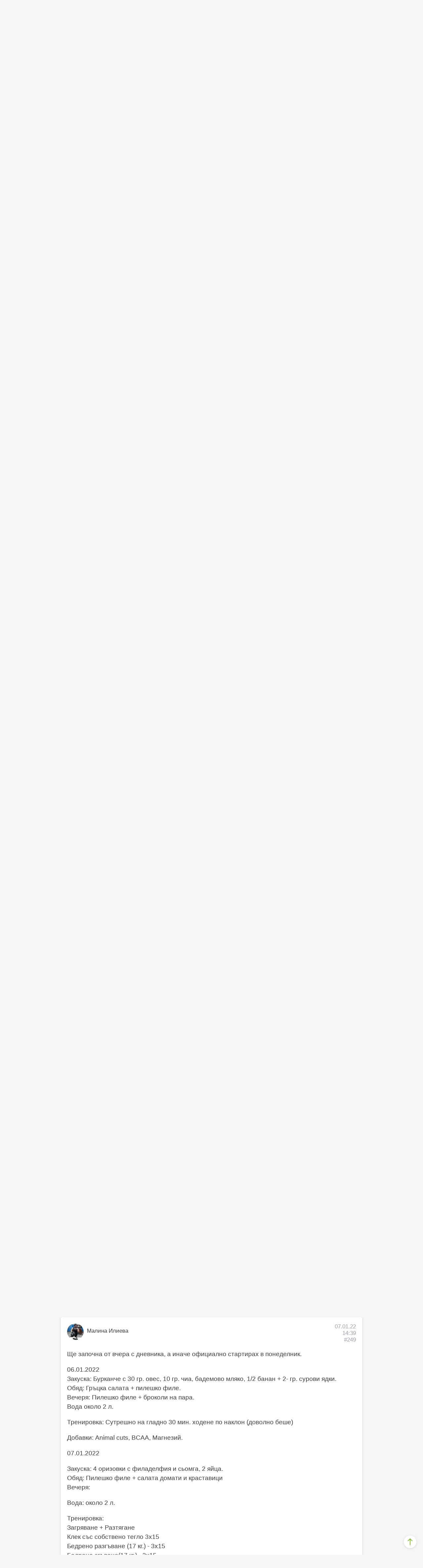

--- FILE ---
content_type: text/html; charset=UTF-8
request_url: https://www.bb-team.org/forums/viewthread/84011/P240
body_size: 36775
content:
    <!DOCTYPE html>
<html lang="bg">
<head>
  <meta charset="utf-8">
  <title>ReStart - M.I. | страница 7 | BB-Форум</title>
    <meta http-equiv="X-UA-Compatible" content="IE=edge">
<meta name="viewport" content="width=device-width, initial-scale=1.0, maximum-scale=1.0, user-scalable=no">
    <link rel="stylesheet" type="text/css" href="https://assets.bb-team.org/stylesheets/site/default.css?v=1746354438">    

<script async src="https://www.googletagmanager.com/gtag/js?id=UA-715428-1"></script>
<script>
window.dataLayer = window.dataLayer || [];

function gtag() {
    dataLayer.push(arguments);
}
gtag('js', new Date());
gtag('config', 'UA-715428-1');



</script>    

<script>(function(w,d,s,l,i){w[l]=w[l]||[];w[l].push({'gtm.start':
new Date().getTime(),event:'gtm.js'});var f=d.getElementsByTagName(s)[0],
j=d.createElement(s),dl=l!='dataLayer'?'&l='+l:'';j.async=true;j.src=
'https://www.googletagmanager.com/gtm.js?id='+i+dl;f.parentNode.insertBefore(j,f);
})(window,document,'script','dataLayer','GTM-MQLQJRM');</script>

        <script>
! function(f, b, e, v, n, t, s){ if (f.fbq) return; n=f.fbq=function(){ n.callMethod ? n.callMethod.apply(n, arguments) : n.queue.push(arguments)}; if (!f._fbq) f._fbq=n; n.push=n; n.loaded=!0; n.version='2.0'; n.queue=[]; t=b.createElement(e); t.async=!0; t.src=v; s=b.getElementsByTagName(e)[0]; s.parentNode.insertBefore(t, s)}(window, document, 'script', 'https://connect.facebook.net/en_US/fbevents.js');fbq('init', '693107644045022');fbq('track', 'PageView');
</script>
<noscript><img height="1" width="1" style="display:none" src="https://www.facebook.com/tr?id=693107644045022&ev=PageView&noscript=1" /></noscript>
    
    <meta name="description" content="И те така ? Здравейте! Две поредни бременности, две раждания, две бебета и има няма 25 кила +. Без много разсъждения почнах фитнес и нов начин на хранене. Тежко ми е...">
<meta name="robots" content="index,follow">

<link itemprop="url" rel="canonical" href="https://www.bb-team.org/forums/viewthread/84011">

<link rel="publisher" href="https://plus.google.com/+bbteam">
<meta itemprop="name" content="ReStart - M.I. | страница 7 | BB-Форум">
<meta itemprop="image" content="https://assets.bb-team.org/img/site/share-default-image.png">
<meta name="twitter:card" content="summary_large_image">
<meta name="twitter:site" content="@bbteam">
<meta name="twitter:title" content="ReStart - M.I. | страница 7 | BB-Форум">
<meta name="twitter:creator" content="@bbteam">
<meta name="twitter:image" content="https://assets.bb-team.org/img/site/share-default-image.png">
<meta name="twitter:domain" content="bb-team.org">
<meta property="og:title" content="ReStart - M.I. | страница 7 | BB-Форум">
<meta property="og:type" content="website">
<meta property="og:url" content="https://www.bb-team.org/forums/viewthread/84011/P240">
<meta property="og:image" content="https://assets.bb-team.org/img/site/share-default-image.png">
<meta property="og:site_name" content="BB-Team">
<meta property="fb:admins" content="687363462">
<meta property="fb:app_id" content="125485664130216">
<meta itemprop="description" content="И те така ? Здравейте! Две поредни бременности, две раждания, две бебета и има няма 25 кила +. Без много разсъждения почнах фитнес и нов начин на хранене. Тежко ми е...">
<meta name="twitter:description" content="И те така ? Здравейте! Две поредни бременности, две раждания, две бебета и има няма 25 кила +. Без много разсъждения почнах фитнес и нов начин на хранене. Тежко ми е...">
<meta property="og:description" content="И те така ? Здравейте! Две поредни бременности, две раждания, две бебета и има няма 25 кила +. Без много разсъждения почнах фитнес и нов начин на хранене. Тежко ми е...">


    <link rel="manifest" href="/manifest.json">
<link rel="apple-touch-icon" sizes="180x180" href="/apple-touch-icon.png">

<link rel="icon" href="/favicon.ico">
<link rel="icon" type="image/png" href="/favicon-32x32.png" sizes="32x32">
<link rel="icon" type="image/png" href="/favicon-16x16.png" sizes="16x16">

<link rel="mask-icon" href="/safari-pinned-tab.svg" color="#089549">

<meta name="theme-color" content="#ffffff">    </head>
    <body>
        
        
        <nav id="base-nav"
            class="mb3 z-9999 w-100 animation-transition fixed top-0 bg-fff shadow">
            <div class="flex flex-wrap items-center justify-between grey-3 flex-nowrap-lg center">
                <a href="https://www.bb-team.org/"
                    class="logo pv3 db dark-green pl3 pr2 states-opacity fw7 lh-36px">
                    <svg aria-hidden="true" role="img" class="db dn-sm" width="56" height="36">
                        <use xlink:href="#logo-small"></use>
                    </svg>
                    <svg aria-hidden="true" role="img" class="dn db-sm" width="114" height="36">
                        <use xlink:href="#logo"></use>
                    </svg>
                </a>

                <div class="flex order-last-lg">
                                        
                    <div class="relative db">
                                                <a href="javascript:;" id="profile-link" class="db pa2 pv3 grey-3 states-opacity">
                            <svg class="icon">
                                <use xlink:href="#profile" />
                            </svg>
                        </a>
                        
                        <ul id="profile-options"
                            class="absolute right-0 overflow-hidden shadow f5 fw5 br1 tc mw5 separator top-3 z-2 animation-transition up-1rem">
                                                        <li class="bg-fff"><a class="db ph3 pv2 states-bg nowrap"
                                    href="https://my.bb-team.org/login">Вход</a>
                            </li>
                            <li class="bg-fff"><a class="db ph3 pv2 states-bg nowrap"
                                    href="https://my.bb-team.org/signup">Регистрация</a>
                            </li>
                            <li class="bg-fff"><a class="db ph3 pv2 states-bg nowrap"
                                    href="https://my.bb-team.org/forgotten_password">Забравена
                                    парола</a></li>

                                                    </ul>
                    </div>

                    <a href="https://www.bb-team.org/search"
                        class="db pa2 pv3 states-opacity grey-3">
                        <svg class="icon">
                            <use xlink:href="#search" />
                        </svg>
                    </a>
                </div>

                <div class="relative flex-auto overflow-hidden w-100 w-auto-lg">
                    <div id="sections"
                        class="relative flex justify-between self-down animation-transition f7 f5-lg justify-around-lg">
                        
<a href="https://www.bb-team.org/" class="no-underline pa2 pv3-lg tc flex-auto states-bg grey-3 fw6">
    <svg aria-hidden="true" role="img" class="icon db dib-lg w-36px center mb1 ma0-lg v-icon">
        <use xlink:href="#service" />
    </svg>
    <span class="ml1-lg ml2-xl lh-title nowrap">Абонамент</span>
</a>

<a href="https://www.bb-team.org/subscription/how-it-works" class="no-underline pa2 pv3-lg tc flex-auto states-bg grey-3 fw6">
    <svg aria-hidden="true" role="img" class="icon db dib-lg w-36px center mb1 ma0-lg v-icon">
        <use xlink:href="#my-bb"/>
    </svg>
    <span class="ml1-lg ml2-xl lh-title nowrap">Как работим?</span>
</a>

<a href="https://www.bb-team.org/znanie" class="no-underline pa2 pv3-lg tc flex-auto states-bg grey-3 fw6">
    <svg aria-hidden="true" role="img" class="icon db dib-lg w-36px center mb1 ma0-lg v-icon">
        <use xlink:href="#reading" />
    </svg>
    <span class="ml1-lg ml2-xl lh-title nowrap">Знание</span>
</a>

<a target="_blank" href="https://shop.bb-team.org/" class="flex-auto no-underline pa2 pv3-lg tc states-bg gray-3 fw6">
    <svg aria-hidden="true" role="img" class="icon db dib-lg w-36px center mb1 ma0-lg v-icon">
        <use xlink:href="#store"/>
    </svg>
    <span class="ml1-lg ml2-xl lh-title nowrap">Магазин</span>
</a>                    </div>
                </div>
            </div>
        </nav>

        <div id="top" class="compensate-nav mb4" >
                        <div class="container">
                <div class="relative w-screen w-screen-reset-md w-100-md mb3">
                    <div
                        class="relative overflow-x-scroll js-breadcrumbs grey-2 f6 fw5 center overflow-x-visible-md nowrap ph3 ph0-md pv2">
                        <ul itemscope itemtype="https://schema.org/BreadcrumbList"
                            class="flex items-center mhn1 arrows-horizontal">
                                                        <li itemprop="itemListElement" itemscope itemtype="https://schema.org/ListItem"
                                class="db ph1">
                                <meta itemprop="name"
                                    content="Форум">
                                                                <meta itemprop="item"
                                    content="https://www.bb-team.org/forums">
                                <a itemscope itemtype="https://schema.org/Thing"
                                    href="https://www.bb-team.org/forums"
                                    class="shadow bg-fff ph2 pv1 br1 black states-shadow">Форум</a>
                                
                                <meta itemprop="position"
                                    content="1">
                            </li>
                                                        <li itemprop="itemListElement" itemscope itemtype="https://schema.org/ListItem"
                                class="db ph1">
                                <meta itemprop="name"
                                    content="Фитнес за жени">
                                                                <meta itemprop="item"
                                    content="https://www.bb-team.org/forums/viewforum/6">
                                <a itemscope itemtype="https://schema.org/Thing"
                                    href="https://www.bb-team.org/forums/viewforum/6"
                                    class="shadow bg-fff ph2 pv1 br1 black states-shadow">Фитнес за жени</a>
                                
                                <meta itemprop="position"
                                    content="2">
                            </li>
                                                        <li itemprop="itemListElement" itemscope itemtype="https://schema.org/ListItem"
                                class="db ph1">
                                <meta itemprop="name"
                                    content="Дамски дневници">
                                                                <meta itemprop="item"
                                    content="https://www.bb-team.org/forums/viewforum/46">
                                <a itemscope itemtype="https://schema.org/Thing"
                                    href="https://www.bb-team.org/forums/viewforum/46"
                                    class="shadow bg-fff ph2 pv1 br1 black states-shadow">Дамски дневници</a>
                                
                                <meta itemprop="position"
                                    content="3">
                            </li>
                                                        <li itemprop="itemListElement" itemscope itemtype="https://schema.org/ListItem"
                                class="db ph1">
                                <meta itemprop="name"
                                    content="Тема">
                                                                <meta itemprop="item"
                                    content="https://www.bb-team.org/forums/viewthread/84011">
                                <a itemscope itemtype="https://schema.org/Thing"
                                    href="https://www.bb-team.org/forums/viewthread/84011"
                                    class="shadow bg-fff ph2 pv1 br1 black states-shadow">Тема</a>
                                
                                <meta itemprop="position"
                                    content="4">
                            </li>
                                                    </ul>
                    </div>
                </div>
            </div>
            
<div class="container">
	
    <h1 class="f2 f1-sm fw6 mb4 lh-solid tc">ReStart - M.I.</h1>
</div>


<div class="container">
    
    
    
<div class="mw7 center mb3">

	<div class="bg-fff br1 shadow states-shadow flex-md items-center justify-between">
		<form action="https://www.bb-team.org/forums/go_to_page" autocomplete="off" role="form" data-parsley-validate="" data-parsley-errors-messages-disabled="" data-parsley-ui-enabled="true" data-parsley-focus="first" class="mb0 flex justify-center justify-start-md ph3-md flex-auto items-center pv3 pv0-md" method="post" accept-charset="utf-8">
                                                                       <input type="hidden" name="csrf_keeper" value="8c7a2e41434afa94ac666ebb152ef515" />
			<span class="mb0">Прескочи до:</span>
			<fieldset class="w2 relative ml2">
				<input name="page" type="number" class="input br--left" id="paginator" min="1" max="6" style="border-right:none;" required>
				<label for="paginator">Страница</label>
			</fieldset>
									<input type="hidden" name="topic_id" value="84011">
						<button type="submit" name="button" class="btn states-opacity dib mw6 bg-green b-green br--right">&rsaquo;</button>
		</form>

		<div class="pagination flex justify-between overflow-hidden br1 br--right-md f6 tc lh-36px"><a href="https://www.bb-team.org/forums/viewthread/84011" data-ci-pagination-page="1" rel="start">&laquo;</a><a href="https://www.bb-team.org/forums/viewthread/84011/P200" data-ci-pagination-page="6" rel="prev">&larr;</a><a href="https://www.bb-team.org/forums/viewthread/84011/P200" data-ci-pagination-page="6">6</a><span class="cur-open">7</span></div>	</div>

</div>


    
        
    
        <div itemscope itemtype="https://schema.org/DiscussionForumPosting" class="bg-fff shadow br1 pt3 ph3 pb1 mw7 mb3 center" id="p-1360707">
    <meta itemprop="headline" content="ReStart - M.I.">
    <meta itemprop="publisher" content="Малина Илиева">
    <meta itemprop="datePublished" content="2020-02-28 15:19:50">
        <meta itemprop="image" content="https://assets.bb-team.org/img/site/share-default-image.png">

	<div class="flex justify-between mb3 f6 lh-title">
		<div class="flex">
			<div class="br-100 no-shrink relative mr2">
				<img src="https://assets.bb-team.org/avatars/260/avatar_223922.jpg?1660393625" alt="Малина Илиева" title="Малина Илиева" width="50" height="50" class="img-circle br-100 br-100" >			</div>
			<div itemprop="author" itemscope itemtype="https://schema.org/Person" style="padding-top:13px;">
                                <a href="https://www.bb-team.org/user/milieva3481" class="ma0 states-opacity">
					Малина Илиева				</a>
                <meta itemprop="name" content="Малина Илиева">
                <meta itemprop="url" content="https://www.bb-team.org/user/milieva3481">
                			</div>
		</div>

		<p class="tr grey-3 ma0">28.02.20<br>15:19<br><a itemprop="url" href="https://www.bb-team.org/forums/viewreply/1360707" class="states-opacity">#241</a></p>
	</div>

	<div class="mb2">
		<div class="forum-post overflow-hidden">
            <span itemprop="comment">
    			<p>Привет на всички! <br />
Етоо ме. :) Така. Бяхме в Милано 14-18.02. (Преди Коронавирус:д). След ядене на пица, паста и сладолед в количества, от 10 дни съм си на стария режим. :) <br />
Дечицата са на детска и ясла и имам време през деня да ходя на фитнес, което е супер. :) Даже имам време и да се гримирам, хахаха<br />
Тренировката днес беше за бицепс и рамо, плюс малко кардио и планк. Чувствам се супер! <br />
Хапване до момента: <br />
Закуска: шейк от 150 гр. извара, 1 банан и 100 мл. Прясно мляко. И кафенце. <br />
Обяд: 2 кюфтета, 300 гр. зелева салата.<br />
Вечеря - <br />
Добавки: Л Карнитин, Предтренировъчен, BCAA. </p>

<p>Планкът днес ми беше добър. <br />
Сега отивам да прибирам децата. :)</p>            </span>

            		</div>

				<div class="forum-post-attachments my-gallery clearfix" itemscope itemtype="https://schema.org/ImageGallery">
                        <figure itemprop="associatedMedia" itemscope itemtype="https://schema.org/ImageObject" class="fl mr2 mb2 db">
                <a href="https://assets.bb-team.org/forum_attachments/1360707_5Mt6IxqNjXK3Cb2RBiVS4Lz0A.jpg" itemprop="contentUrl" data-size="1200x1200" class="states-opacity">
                    <img src="https://assets.bb-team.org/forum_attachments/1360707_5Mt6IxqNjXK3Cb2RBiVS4Lz0A_t.jpg" itemprop="thumbnail" width="150" height="150" alt="" class="br1">
                </a>
            </figure>
                        <figure itemprop="associatedMedia" itemscope itemtype="https://schema.org/ImageObject" class="fl mr2 mb2 db">
                <a href="https://assets.bb-team.org/forum_attachments/1360707_7GQAqOLSt5z42Z0YNo9wimxpn.jpg" itemprop="contentUrl" data-size="960x1200" class="states-opacity">
                    <img src="https://assets.bb-team.org/forum_attachments/1360707_7GQAqOLSt5z42Z0YNo9wimxpn_t.jpg" itemprop="thumbnail" width="120" height="150" alt="" class="br1">
                </a>
            </figure>
                        <figure itemprop="associatedMedia" itemscope itemtype="https://schema.org/ImageObject" class="fl mr2 mb2 db">
                <a href="https://assets.bb-team.org/forum_attachments/1360707_3hPkNr1JYcTx5XHnCe0ovbazR.jpg" itemprop="contentUrl" data-size="1200x900" class="states-opacity">
                    <img src="https://assets.bb-team.org/forum_attachments/1360707_3hPkNr1JYcTx5XHnCe0ovbazR_t.jpg" itemprop="thumbnail" width="150" height="113" alt="" class="br1">
                </a>
            </figure>
            		</div>
			</div>

	</div>
        <div itemscope itemtype="https://schema.org/DiscussionForumPosting" class="bg-fff shadow br1 pt3 ph3 pb1 mw7 mb3 center" id="p-1360790">
    <meta itemprop="headline" content="ReStart - M.I.">
    <meta itemprop="publisher" content="Малина Илиева">
    <meta itemprop="datePublished" content="2020-02-29 22:20:57">
        <meta itemprop="image" content="https://assets.bb-team.org/img/site/share-default-image.png">

	<div class="flex justify-between mb3 f6 lh-title">
		<div class="flex">
			<div class="br-100 no-shrink relative mr2">
				<img src="https://assets.bb-team.org/avatars/260/avatar_223922.jpg?1660393625" alt="Малина Илиева" title="Малина Илиева" width="50" height="50" class="img-circle br-100 br-100" >			</div>
			<div itemprop="author" itemscope itemtype="https://schema.org/Person" style="padding-top:13px;">
                                <a href="https://www.bb-team.org/user/milieva3481" class="ma0 states-opacity">
					Малина Илиева				</a>
                <meta itemprop="name" content="Малина Илиева">
                <meta itemprop="url" content="https://www.bb-team.org/user/milieva3481">
                			</div>
		</div>

		<p class="tr grey-3 ma0">29.02.20<br>22:20<br><a itemprop="url" href="https://www.bb-team.org/forums/viewreply/1360790" class="states-opacity">#242</a></p>
	</div>

	<div class="mb2">
		<div class="forum-post overflow-hidden">
            <span itemprop="comment">
    			<p>Много ми се яде нещо сладко....хелп! 😁</p>            </span>

            		</div>

			</div>

	</div>
        <div itemscope itemtype="https://schema.org/DiscussionForumPosting" class="bg-fff shadow br1 pt3 ph3 pb1 mw7 mb3 center" id="p-1360792">
    <meta itemprop="headline" content="ReStart - M.I.">
    <meta itemprop="publisher" content="Mara Croft">
    <meta itemprop="datePublished" content="2020-02-29 22:53:28">
        <meta itemprop="image" content="https://assets.bb-team.org/img/site/share-default-image.png">

	<div class="flex justify-between mb3 f6 lh-title">
		<div class="flex">
			<div class="br-100 no-shrink relative mr2">
				<img src="https://assets.bb-team.org/avatars/260/avatar_150357.jpg?1701301822" alt="Mara Croft" title="Mara Croft" width="50" height="50" class="img-circle br-100 br-100" >			</div>
			<div itemprop="author" itemscope itemtype="https://schema.org/Person" style="padding-top:13px;">
                                <a href="https://www.bb-team.org/user/mariapeeva" class="ma0 states-opacity">
					Mara Croft				</a>
                <meta itemprop="name" content="Mara Croft">
                <meta itemprop="url" content="https://www.bb-team.org/user/mariapeeva">
                			</div>
		</div>

		<p class="tr grey-3 ma0">29.02.20<br>22:53<br><a itemprop="url" href="https://www.bb-team.org/forums/viewreply/1360792" class="states-opacity">#243</a></p>
	</div>

	<div class="mb2">
		<div class="forum-post overflow-hidden">
            <span itemprop="comment">
    			<blockquote><p><footer></p><p>казано от Малина Илиева на 29.02.20, 22:20:</p><p></footer></p><p>Много ми се яде нещо сладко....хелп! 😁</p>
</blockquote>
<p>Хрэм и магнезий 😁🍷</p>            </span>

            		</div>

			</div>

	</div>
        <div itemscope itemtype="https://schema.org/DiscussionForumPosting" class="bg-fff shadow br1 pt3 ph3 pb1 mw7 mb3 center" id="p-1360793">
    <meta itemprop="headline" content="ReStart - M.I.">
    <meta itemprop="publisher" content="Margi">
    <meta itemprop="datePublished" content="2020-02-29 23:07:04">
        <meta itemprop="image" content="https://assets.bb-team.org/img/site/share-default-image.png">

	<div class="flex justify-between mb3 f6 lh-title">
		<div class="flex">
			<div class="br-100 no-shrink relative mr2">
				<img src="https://assets.bb-team.org/avatars/260/avatar_121528.jpg?1553776715" alt="Margi" title="Margi" width="50" height="50" class="img-circle br-100 br-100" >			</div>
			<div itemprop="author" itemscope itemtype="https://schema.org/Person" style="padding-top:13px;">
                                <a href="https://www.bb-team.org/user/Margaritka" class="ma0 states-opacity">
					Margi				</a>
                <meta itemprop="name" content="Margi">
                <meta itemprop="url" content="https://www.bb-team.org/user/Margaritka">
                			</div>
		</div>

		<p class="tr grey-3 ma0">29.02.20<br>23:07<br><a itemprop="url" href="https://www.bb-team.org/forums/viewreply/1360793" class="states-opacity">#244</a></p>
	</div>

	<div class="mb2">
		<div class="forum-post overflow-hidden">
            <span itemprop="comment">
    			<blockquote><p><footer></p><p>казано от Малина Илиева на 29.02.20, 22:20:</p><p></footer></p><p>Много ми се яде нещо сладко....хелп! 😁</p>
</blockquote>
<p>Много черен шоколад. (80+%)<br />
<em>(Ако не помогне - млечен 😂)</em></p>            </span>

            		</div>

			</div>

	</div>
        <div itemscope itemtype="https://schema.org/DiscussionForumPosting" class="bg-fff shadow br1 pt3 ph3 pb1 mw7 mb3 center" id="p-1360799">
    <meta itemprop="headline" content="ReStart - M.I.">
    <meta itemprop="publisher" content="Малина Илиева">
    <meta itemprop="datePublished" content="2020-03-01 09:29:05">
        <meta itemprop="image" content="https://assets.bb-team.org/img/site/share-default-image.png">

	<div class="flex justify-between mb3 f6 lh-title">
		<div class="flex">
			<div class="br-100 no-shrink relative mr2">
				<img src="https://assets.bb-team.org/avatars/260/avatar_223922.jpg?1660393625" alt="Малина Илиева" title="Малина Илиева" width="50" height="50" class="img-circle br-100 br-100" >			</div>
			<div itemprop="author" itemscope itemtype="https://schema.org/Person" style="padding-top:13px;">
                                <a href="https://www.bb-team.org/user/milieva3481" class="ma0 states-opacity">
					Малина Илиева				</a>
                <meta itemprop="name" content="Малина Илиева">
                <meta itemprop="url" content="https://www.bb-team.org/user/milieva3481">
                			</div>
		</div>

		<p class="tr grey-3 ma0">01.03.20<br>09:29<br><a itemprop="url" href="https://www.bb-team.org/forums/viewreply/1360799" class="states-opacity">#245</a></p>
	</div>

	<div class="mb2">
		<div class="forum-post overflow-hidden">
            <span itemprop="comment">
    			<p>Честита Баба Марта! Бъдете здрави и да ви е пролетно в душите!</p>

<p>Аз отивам на лекции. 😁</p>            </span>

            		</div>

			</div>

	</div>
        <div itemscope itemtype="https://schema.org/DiscussionForumPosting" class="bg-fff shadow br1 pt3 ph3 pb1 mw7 mb3 center" id="p-1361033">
    <meta itemprop="headline" content="ReStart - M.I.">
    <meta itemprop="publisher" content="Малина Илиева">
    <meta itemprop="datePublished" content="2020-03-04 12:35:10">
        <meta itemprop="image" content="https://assets.bb-team.org/img/site/share-default-image.png">

	<div class="flex justify-between mb3 f6 lh-title">
		<div class="flex">
			<div class="br-100 no-shrink relative mr2">
				<img src="https://assets.bb-team.org/avatars/260/avatar_223922.jpg?1660393625" alt="Малина Илиева" title="Малина Илиева" width="50" height="50" class="img-circle br-100 br-100" >			</div>
			<div itemprop="author" itemscope itemtype="https://schema.org/Person" style="padding-top:13px;">
                                <a href="https://www.bb-team.org/user/milieva3481" class="ma0 states-opacity">
					Малина Илиева				</a>
                <meta itemprop="name" content="Малина Илиева">
                <meta itemprop="url" content="https://www.bb-team.org/user/milieva3481">
                			</div>
		</div>

		<p class="tr grey-3 ma0">04.03.20<br>12:35<br><a itemprop="url" href="https://www.bb-team.org/forums/viewreply/1361033" class="states-opacity">#246</a></p>
	</div>

	<div class="mb2">
		<div class="forum-post overflow-hidden">
            <span itemprop="comment">
    			<p>Хоп! Тъкмо се връщам от фитнес. Онзи ден такава тренировка за крака правих, че... направо още имам мускулна треска. Днес правих гръб и гърди.<br />
1. Загряване и разтягане. <br />
2. Горен скрипец 30 кг. 4х12<br />
3. Долен скрипец 25 кг. 3х15<br />
4. Мъртва тяга 50 кг. 4х10<br />
5. Хиперекстензии с 10 кг. доп. тежест 3х15<br />
6. Лег 30 кг. 3х10<br />
7. Избутване на дъмбели 8 кг. от полулег 4х10<br />
8. Планк 3х30 сек. </p>

<p>Хапване:<br />
Закуска: Шейк 100 гр. извара, 1 банан, 100 мл. прясно&nbsp; мляко и кафе.<br />
Обяд: 150 гр. пилешко филе на грил тиган и зелена салата<br />
Вечеря: ще е заешко в гювеч</p>

<p>Добавки: л-карнитин, предтренировъчен, BCAA, Магнезий. </p>

<p>Хубав ден! </p>

<p>Тия дни ще премеря сантиметрите. Да видим накъде съм.</p>            </span>

            		</div>

			</div>

	</div>
        <div itemscope itemtype="https://schema.org/DiscussionForumPosting" class="bg-fff shadow br1 pt3 ph3 pb1 mw7 mb3 center" id="p-1361377">
    <meta itemprop="headline" content="ReStart - M.I.">
    <meta itemprop="publisher" content="Rldik Ridik">
    <meta itemprop="datePublished" content="2020-03-08 10:05:00">
        <meta itemprop="image" content="https://assets.bb-team.org/img/site/share-default-image.png">

	<div class="flex justify-between mb3 f6 lh-title">
		<div class="flex">
			<div class="br-100 no-shrink relative mr2">
				
        <div title="Rldik Ridik" class="relative overflow-hidden br-100 no-shrink db br-100" style="width:50px; height:50px;  ">
            <div class="flex items-center justify-center w-100 h-100 fff f6 img-circle br-100" style="background-color: hsla(33, 88%, 66%, 1)">
                <svg width="90%" height="90%" class="db" viewBox="0 0 36 36">
                    <text x="18" y="23.8" text-anchor="middle" font-family="-apple-system, BlinkMacSystemFont,roboto,'avenir next', avenir, helvetica, 'helvetica neue', ubuntu, noto, 'segoe ui', arial, sans-serif;" font-weight="700">
                        RR
                    </text>
                </svg>
            </div>
        </div>			</div>
			<div itemprop="author" itemscope itemtype="https://schema.org/Person" style="padding-top:13px;">
                                <span itemprop="name">Rldik Ridik</span>
                			</div>
		</div>

		<p class="tr grey-3 ma0">08.03.20<br>10:05<br><a itemprop="url" href="https://www.bb-team.org/forums/viewreply/1361377" class="states-opacity">#247</a></p>
	</div>

	<div class="mb2">
		<div class="forum-post overflow-hidden">
            <span itemprop="comment">
    			<p>Честит 8 март!</p>            </span>

            		</div>

				<div class="forum-post-attachments my-gallery clearfix" itemscope itemtype="https://schema.org/ImageGallery">
                        <figure itemprop="associatedMedia" itemscope itemtype="https://schema.org/ImageObject" class="fl mr2 mb2 db">
                <a href="https://assets.bb-team.org/forum_attachments/1361377_rVs6dNQYzGtXW0Kib7PhfFc3T.jpg" itemprop="contentUrl" data-size="284x177" class="states-opacity">
                    <img src="https://assets.bb-team.org/forum_attachments/1361377_rVs6dNQYzGtXW0Kib7PhfFc3T_t.jpg" itemprop="thumbnail" width="150" height="94" alt="" class="br1">
                </a>
            </figure>
            		</div>
			</div>

	</div>
        <div itemscope itemtype="https://schema.org/DiscussionForumPosting" class="bg-fff shadow br1 pt3 ph3 pb1 mw7 mb3 center" id="p-1403015">
    <meta itemprop="headline" content="ReStart - M.I.">
    <meta itemprop="publisher" content="Малина Илиева">
    <meta itemprop="datePublished" content="2022-01-07 14:19:46">
        <meta itemprop="dateModified" content="2022-01-07 14:20:16 ?>">
        <meta itemprop="image" content="https://assets.bb-team.org/img/site/share-default-image.png">

	<div class="flex justify-between mb3 f6 lh-title">
		<div class="flex">
			<div class="br-100 no-shrink relative mr2">
				<img src="https://assets.bb-team.org/avatars/260/avatar_223922.jpg?1660393625" alt="Малина Илиева" title="Малина Илиева" width="50" height="50" class="img-circle br-100 br-100" >			</div>
			<div itemprop="author" itemscope itemtype="https://schema.org/Person" style="padding-top:13px;">
                                <a href="https://www.bb-team.org/user/milieva3481" class="ma0 states-opacity">
					Малина Илиева				</a>
                <meta itemprop="name" content="Малина Илиева">
                <meta itemprop="url" content="https://www.bb-team.org/user/milieva3481">
                			</div>
		</div>

		<p class="tr grey-3 ma0">07.01.22<br>14:19<br><a itemprop="url" href="https://www.bb-team.org/forums/viewreply/1403015" class="states-opacity">#248</a></p>
	</div>

	<div class="mb2">
		<div class="forum-post overflow-hidden">
            <span itemprop="comment">
    			<p>Хайде здрасти от мен! :) След има - няма 2 години! Като гледам последния ми пост е от март 2020 г., нали сещате се с кое съвпада?<br />
Не съм тренирала през цялото време. В началото нещо се амбицирах за домашни тренировки, но в тристаен апартамент с 2 малки деца, шансът е никакъв.<br />
Както е ясно...качих си килограмите (е не всички, ама едни 10-15) и пак съм в изходна позиция.<br />
Та...ще рестартвам и аз. По-надъхана съм от първия път, защото гледам снимките и резултатите, които бях постигнала. Ама дето се вика...където е текло, пак ще тече! :D</p>

<p>В началото на седмицата поднових картата за фитнеса. :) Продължавам по програма, на която спрях, но с доста по-малко тежести. Днес правих клек със собствено тегло и щях да припадна. :D</p>

<p>Програма е тази, която ми направи Христо Ченов, а именно:</p>

<p>Понеделник - гръб, гърди, корем<br />
Вторник - Кардио<br />
Сряда - Бицепс, Трицепс, Рамо, корем<br />
Четвъртък - Кардио<br />
Петък - крака и дупе, корем<br />
Събота и неделя - почивка</p>

<p>Хранителният режим е ясен.., както преди. Следене на калории и т.н.</p>

<p>Добавките, с които се снабдих са: Animal Cuts, BCAA, L-carnitite, Магнезий. По-натам ще си взема и предтренировъчен, но първо да сваля излишната мас.</p>

<p>Както да кажа, супер много ме е яд..., че с настъпването на пандемията спрях фитнес и прецаках всичко. Отваряния, затваряния на фитнеси и т.н., абе тегава работа си беше. </p>

<p>Надявам се да получа подкрепата, която винаги съм получавала тук! :) </p>

<p>И между другото...не е вярно, че трудно се свалят, а лесно се качват килограми. Аз свалих 20 кг. за около 8-9 месеца, а качих 15 кг. за 2 години...</p>

<p>Чао от мен засега! :) След малко ще напиша какво тренирах и хапвах днес! Първо исках да ви се оплача как прецаках това, което бях постигнала. Нооо пак ще го постигна и надмина. :</p>            </span>

                        <p class="f7">Мнението беше редактирано от Малина Илиева на 07.01.22 14:20.</p>
            		</div>

			</div>

	</div>
        <div itemscope itemtype="https://schema.org/DiscussionForumPosting" class="bg-fff shadow br1 pt3 ph3 pb1 mw7 mb3 center" id="p-1403019">
    <meta itemprop="headline" content="ReStart - M.I.">
    <meta itemprop="publisher" content="Малина Илиева">
    <meta itemprop="datePublished" content="2022-01-07 14:39:28">
        <meta itemprop="image" content="https://assets.bb-team.org/img/site/share-default-image.png">

	<div class="flex justify-between mb3 f6 lh-title">
		<div class="flex">
			<div class="br-100 no-shrink relative mr2">
				<img src="https://assets.bb-team.org/avatars/260/avatar_223922.jpg?1660393625" alt="Малина Илиева" title="Малина Илиева" width="50" height="50" class="img-circle br-100 br-100" >			</div>
			<div itemprop="author" itemscope itemtype="https://schema.org/Person" style="padding-top:13px;">
                                <a href="https://www.bb-team.org/user/milieva3481" class="ma0 states-opacity">
					Малина Илиева				</a>
                <meta itemprop="name" content="Малина Илиева">
                <meta itemprop="url" content="https://www.bb-team.org/user/milieva3481">
                			</div>
		</div>

		<p class="tr grey-3 ma0">07.01.22<br>14:39<br><a itemprop="url" href="https://www.bb-team.org/forums/viewreply/1403019" class="states-opacity">#249</a></p>
	</div>

	<div class="mb2">
		<div class="forum-post overflow-hidden">
            <span itemprop="comment">
    			<p>Ще започна от вчера с дневника, а иначе официално стартирах в понеделник.</p>

<p>06.01.2022<br />
Закуска: Бурканче с 30 гр. овес, 10 гр. чиа, бадемово мляко, 1/2 банан + 2- гр. сурови ядки.<br />
Обяд: Гръцка салата + пилешко филе.<br />
Вечеря: Пилешко филе + броколи на пара.<br />
Вода около 2 л.</p>

<p>Тренировка: Сутрешно на гладно 30 мин. ходене по наклон (доволно беше)</p>

<p>Добавки: Animal cuts, BCAA, Магнезий.</p>

<p>07.01.2022</p>

<p>Закуска: 4 оризовки с филаделфия и сьомга, 2 яйца.<br />
Обяд: Пилешко филе + салата домати и краставици<br />
Вечеря: </p>

<p>Вода: около 2 л.</p>

<p>Тренировка:<br />
Загряване + Разтягане<br />
Клек със собствено тегло 3х15<br />
Бедрено разгъване (17 кг.) - 3х15<br />
Бедрено сгъване(17 кг.) - 3х15<br />
Абдуктор - 3х15<br />
Аддуктор - 3х15<br />
Глутеус ритници - 4х15<br />
Обратни преси - 3х15</p>

<p>Добавки: Animal cuts, BCAA, Л-карнитин, Магнезий.</p>            </span>

            		</div>

			</div>

	</div>
        <div itemscope itemtype="https://schema.org/DiscussionForumPosting" class="bg-fff shadow br1 pt3 ph3 pb1 mw7 mb3 center" id="p-1403024">
    <meta itemprop="headline" content="ReStart - M.I.">
    <meta itemprop="publisher" content="Bart Simpson">
    <meta itemprop="datePublished" content="2022-01-07 16:34:25">
        <meta itemprop="image" content="https://assets.bb-team.org/img/site/share-default-image.png">

	<div class="flex justify-between mb3 f6 lh-title">
		<div class="flex">
			<div class="br-100 no-shrink relative mr2">
				<img src="https://assets.bb-team.org/avatars/260/avatar_228396.jpg?1653049355" alt="Bart Simpson" title="Bart Simpson" width="50" height="50" class="img-circle br-100 br-100" >			</div>
			<div itemprop="author" itemscope itemtype="https://schema.org/Person" style="padding-top:13px;">
                                <span itemprop="name">Bart Simpson</span>
                			</div>
		</div>

		<p class="tr grey-3 ma0">07.01.22<br>16:34<br><a itemprop="url" href="https://www.bb-team.org/forums/viewreply/1403024" class="states-opacity">#250</a></p>
	</div>

	<div class="mb2">
		<div class="forum-post overflow-hidden">
            <span itemprop="comment">
    			<p>Зарадвах се като видях Рестарт, но не би.</p>            </span>

            		</div>

			</div>

	</div>
        <div itemscope itemtype="https://schema.org/DiscussionForumPosting" class="bg-fff shadow br1 pt3 ph3 pb1 mw7 mb3 center" id="p-1403028">
    <meta itemprop="headline" content="ReStart - M.I.">
    <meta itemprop="publisher" content="Малина Илиева">
    <meta itemprop="datePublished" content="2022-01-07 17:11:19">
        <meta itemprop="dateModified" content="2022-01-07 17:11:32 ?>">
        <meta itemprop="image" content="https://assets.bb-team.org/img/site/share-default-image.png">

	<div class="flex justify-between mb3 f6 lh-title">
		<div class="flex">
			<div class="br-100 no-shrink relative mr2">
				<img src="https://assets.bb-team.org/avatars/260/avatar_223922.jpg?1660393625" alt="Малина Илиева" title="Малина Илиева" width="50" height="50" class="img-circle br-100 br-100" >			</div>
			<div itemprop="author" itemscope itemtype="https://schema.org/Person" style="padding-top:13px;">
                                <a href="https://www.bb-team.org/user/milieva3481" class="ma0 states-opacity">
					Малина Илиева				</a>
                <meta itemprop="name" content="Малина Илиева">
                <meta itemprop="url" content="https://www.bb-team.org/user/milieva3481">
                			</div>
		</div>

		<p class="tr grey-3 ma0">07.01.22<br>17:11<br><a itemprop="url" href="https://www.bb-team.org/forums/viewreply/1403028" class="states-opacity">#251</a></p>
	</div>

	<div class="mb2">
		<div class="forum-post overflow-hidden">
            <span itemprop="comment">
    			<p>Ще бъде, ще бъде! :) Нали така беше...? Има ли желание...<br />
Мерси за подкрепата иначе. :)</p>            </span>

                        <p class="f7">Мнението беше редактирано от Малина Илиева на 07.01.22 17:11.</p>
            		</div>

			</div>

	</div>
        <div itemscope itemtype="https://schema.org/DiscussionForumPosting" class="bg-fff shadow br1 pt3 ph3 pb1 mw7 mb3 center" id="p-1403029">
    <meta itemprop="headline" content="ReStart - M.I.">
    <meta itemprop="publisher" content="Bart Simpson">
    <meta itemprop="datePublished" content="2022-01-07 17:18:09">
        <meta itemprop="image" content="https://assets.bb-team.org/img/site/share-default-image.png">

	<div class="flex justify-between mb3 f6 lh-title">
		<div class="flex">
			<div class="br-100 no-shrink relative mr2">
				<img src="https://assets.bb-team.org/avatars/260/avatar_228396.jpg?1653049355" alt="Bart Simpson" title="Bart Simpson" width="50" height="50" class="img-circle br-100 br-100" >			</div>
			<div itemprop="author" itemscope itemtype="https://schema.org/Person" style="padding-top:13px;">
                                <span itemprop="name">Bart Simpson</span>
                			</div>
		</div>

		<p class="tr grey-3 ma0">07.01.22<br>17:18<br><a itemprop="url" href="https://www.bb-team.org/forums/viewreply/1403029" class="states-opacity">#252</a></p>
	</div>

	<div class="mb2">
		<div class="forum-post overflow-hidden">
            <span itemprop="comment">
    			<blockquote><p><footer></p><p>казано от Малина Илиева на 07.01.22, 17:11:</p><p></footer></p><p>Ще бъде, ще бъде! :) Нали така беше...? Има ли желание...<br />
Мерси за подкрепата иначе. :)</p>
</blockquote>
<p>Радвам се, че така го приемаш, но просто реших, че е Друг дневник.</p>            </span>

            		</div>

			</div>

	</div>
        <div itemscope itemtype="https://schema.org/DiscussionForumPosting" class="bg-fff shadow br1 pt3 ph3 pb1 mw7 mb3 center" id="p-1403082">
    <meta itemprop="headline" content="ReStart - M.I.">
    <meta itemprop="publisher" content="Малина Илиева">
    <meta itemprop="datePublished" content="2022-01-08 19:43:57">
        <meta itemprop="dateModified" content="2022-01-08 19:48:44 ?>">
        <meta itemprop="image" content="https://assets.bb-team.org/img/site/share-default-image.png">

	<div class="flex justify-between mb3 f6 lh-title">
		<div class="flex">
			<div class="br-100 no-shrink relative mr2">
				<img src="https://assets.bb-team.org/avatars/260/avatar_223922.jpg?1660393625" alt="Малина Илиева" title="Малина Илиева" width="50" height="50" class="img-circle br-100 br-100" >			</div>
			<div itemprop="author" itemscope itemtype="https://schema.org/Person" style="padding-top:13px;">
                                <a href="https://www.bb-team.org/user/milieva3481" class="ma0 states-opacity">
					Малина Илиева				</a>
                <meta itemprop="name" content="Малина Илиева">
                <meta itemprop="url" content="https://www.bb-team.org/user/milieva3481">
                			</div>
		</div>

		<p class="tr grey-3 ma0">08.01.22<br>19:43<br><a itemprop="url" href="https://www.bb-team.org/forums/viewreply/1403082" class="states-opacity">#253</a></p>
	</div>

	<div class="mb2">
		<div class="forum-post overflow-hidden">
            <span itemprop="comment">
    			<p>Привет! Краката са ми дроб след вчерашната първа тренировка за крака... Едва отидох на маникюр :D Честно!<br />
Днес ми е ден за почивка от залата. Утре също, но мисля да отида, защото в понеделник съм в офиса и не знам кога ще успея. <br />
Супер тегаво е това мислене кога и как да идеш на фитнес. Не знам как е при вас...Особено, когато го съобразяваш с малки деца, водене на балети, ходене в офиса (когато работата ми го налага) и т.н. Май ще се наложи да ходя в два фитнеса..., когато съм хоум в този до нас, а когато съм в офиса във фитнеса там. Ще го мисля някак.</p>

<p>Хапването днес. 1600 калории ми е изчислено в приложението да ям, за да свалям.</p>

<p>Закуска: В буркан - овес, чиа, ленено семе, 1/2 банан, 15 гр. сурови ядки, бадемово мляко + кафе<br />
Обяд: Пилешка пържола от бут без кожа, 1 розов домат, сурова червена чушка намазана с крема сирене.<br />
Следобяд: 2 оризовки с 10 гр. Сусамов тахан + кафе.<br />
Вечеря: Пилешка пържола от бут без кожа, салата червено цвекло и морков.<br />
Общо около 1200 кал.</p>

<p>Вода: 2-2.5 л.<br />
Добавки: Animal cuts ( не знам трябва ли да го пия в нетренировъчни дни), магнезий, аспирин.</p>

<p>Хубава вечер от мен! :)</p>            </span>

                        <p class="f7">Мнението беше редактирано от Малина Илиева на 08.01.22 19:48.</p>
            		</div>

			</div>

	</div>
        <div itemscope itemtype="https://schema.org/DiscussionForumPosting" class="bg-fff shadow br1 pt3 ph3 pb1 mw7 mb3 center" id="p-1408140">
    <meta itemprop="headline" content="ReStart - M.I.">
    <meta itemprop="publisher" content="Малина Илиева">
    <meta itemprop="datePublished" content="2022-06-06 11:29:47">
        <meta itemprop="image" content="https://assets.bb-team.org/img/site/share-default-image.png">

	<div class="flex justify-between mb3 f6 lh-title">
		<div class="flex">
			<div class="br-100 no-shrink relative mr2">
				<img src="https://assets.bb-team.org/avatars/260/avatar_223922.jpg?1660393625" alt="Малина Илиева" title="Малина Илиева" width="50" height="50" class="img-circle br-100 br-100" >			</div>
			<div itemprop="author" itemscope itemtype="https://schema.org/Person" style="padding-top:13px;">
                                <a href="https://www.bb-team.org/user/milieva3481" class="ma0 states-opacity">
					Малина Илиева				</a>
                <meta itemprop="name" content="Малина Илиева">
                <meta itemprop="url" content="https://www.bb-team.org/user/milieva3481">
                			</div>
		</div>

		<p class="tr grey-3 ma0">06.06.22<br>11:29<br><a itemprop="url" href="https://www.bb-team.org/forums/viewreply/1408140" class="states-opacity">#254</a></p>
	</div>

	<div class="mb2">
		<div class="forum-post overflow-hidden">
            <span itemprop="comment">
    			<p>05.06.2022</p>

<p>Закуска: Овес, кисело мляко и праскова + кафе<br />
Обяд: Пилешко (180 гр.) + зелена салата<br />
Вечеря: Пилешко печено (120 гр.), 1 яйце + салата домати, краставици и чушки.</p>

<p>Вода около 2 л.</p>

<p>Движението беше с децата на село. Стегнах отново сака за фитнес, та от тези дни се залавям.<br />
Довечера ще измеря мерки и ще се снимам. :)</p>

<p>06.06.2022</p>

<p>Закуска: Овес, чиа, ленено семе, 20 гр. суровки ядки, 2 ягоди с кокосово мляко.<br />
Обяд: Салата Капрезе +<br />
Вечеря:</p>

<p>Ще довърша по-късно.</p>            </span>

            		</div>

			</div>

	</div>
        <div itemscope itemtype="https://schema.org/DiscussionForumPosting" class="bg-fff shadow br1 pt3 ph3 pb1 mw7 mb3 center" id="p-1410185">
    <meta itemprop="headline" content="ReStart - M.I.">
    <meta itemprop="publisher" content="Малина Илиева">
    <meta itemprop="datePublished" content="2022-08-12 23:45:27">
        <meta itemprop="image" content="https://assets.bb-team.org/img/site/share-default-image.png">

	<div class="flex justify-between mb3 f6 lh-title">
		<div class="flex">
			<div class="br-100 no-shrink relative mr2">
				<img src="https://assets.bb-team.org/avatars/260/avatar_223922.jpg?1660393625" alt="Малина Илиева" title="Малина Илиева" width="50" height="50" class="img-circle br-100 br-100" >			</div>
			<div itemprop="author" itemscope itemtype="https://schema.org/Person" style="padding-top:13px;">
                                <a href="https://www.bb-team.org/user/milieva3481" class="ma0 states-opacity">
					Малина Илиева				</a>
                <meta itemprop="name" content="Малина Илиева">
                <meta itemprop="url" content="https://www.bb-team.org/user/milieva3481">
                			</div>
		</div>

		<p class="tr grey-3 ma0">12.08.22<br>23:45<br><a itemprop="url" href="https://www.bb-team.org/forums/viewreply/1410185" class="states-opacity">#255</a></p>
	</div>

	<div class="mb2">
		<div class="forum-post overflow-hidden">
            <span itemprop="comment">
    			<p>Опитах да напиша някъв супер дълъг пост, но ми изписа, че не е позволено публикуване....защо?</p>            </span>

            		</div>

			</div>

	</div>
        <div itemscope itemtype="https://schema.org/DiscussionForumPosting" class="bg-fff shadow br1 pt3 ph3 pb1 mw7 mb3 center" id="p-1410186">
    <meta itemprop="headline" content="ReStart - M.I.">
    <meta itemprop="publisher" content="Малина Илиева">
    <meta itemprop="datePublished" content="2022-08-12 23:48:22">
        <meta itemprop="image" content="https://assets.bb-team.org/img/site/share-default-image.png">

	<div class="flex justify-between mb3 f6 lh-title">
		<div class="flex">
			<div class="br-100 no-shrink relative mr2">
				<img src="https://assets.bb-team.org/avatars/260/avatar_223922.jpg?1660393625" alt="Малина Илиева" title="Малина Илиева" width="50" height="50" class="img-circle br-100 br-100" >			</div>
			<div itemprop="author" itemscope itemtype="https://schema.org/Person" style="padding-top:13px;">
                                <a href="https://www.bb-team.org/user/milieva3481" class="ma0 states-opacity">
					Малина Илиева				</a>
                <meta itemprop="name" content="Малина Илиева">
                <meta itemprop="url" content="https://www.bb-team.org/user/milieva3481">
                			</div>
		</div>

		<p class="tr grey-3 ma0">12.08.22<br>23:48<br><a itemprop="url" href="https://www.bb-team.org/forums/viewreply/1410186" class="states-opacity">#256</a></p>
	</div>

	<div class="mb2">
		<div class="forum-post overflow-hidden">
            <span itemprop="comment">
    			<p>Както и да е. В общи линии не съм спирала режима от началото на юли. За 1.5 м. Около минус 5 кг., което ми е ок.</p>

<p>Днешната тренировка гърди и трицепс..имам чувството, че това са ми най-слабите групи. Най-омразната ми тренировка.</p>

<p>Днес съм с 800 кл дефицит, защото пропуснах закуската....</p>

<p>Утре ще направя малко бокс и ще пропусна залата, защото още съм с мускулна от краката оня ден.</p>            </span>

            		</div>

			</div>

	</div>
        <div itemscope itemtype="https://schema.org/DiscussionForumPosting" class="bg-fff shadow br1 pt3 ph3 pb1 mw7 mb3 center" id="p-1410198">
    <meta itemprop="headline" content="ReStart - M.I.">
    <meta itemprop="publisher" content="Малина Илиева">
    <meta itemprop="datePublished" content="2022-08-13 19:44:19">
        <meta itemprop="image" content="https://assets.bb-team.org/img/site/share-default-image.png">

	<div class="flex justify-between mb3 f6 lh-title">
		<div class="flex">
			<div class="br-100 no-shrink relative mr2">
				<img src="https://assets.bb-team.org/avatars/260/avatar_223922.jpg?1660393625" alt="Малина Илиева" title="Малина Илиева" width="50" height="50" class="img-circle br-100 br-100" >			</div>
			<div itemprop="author" itemscope itemtype="https://schema.org/Person" style="padding-top:13px;">
                                <a href="https://www.bb-team.org/user/milieva3481" class="ma0 states-opacity">
					Малина Илиева				</a>
                <meta itemprop="name" content="Малина Илиева">
                <meta itemprop="url" content="https://www.bb-team.org/user/milieva3481">
                			</div>
		</div>

		<p class="tr grey-3 ma0">13.08.22<br>19:44<br><a itemprop="url" href="https://www.bb-team.org/forums/viewreply/1410198" class="states-opacity">#257</a></p>
	</div>

	<div class="mb2">
		<div class="forum-post overflow-hidden">
            <span itemprop="comment">
    			<p>Реших да заложа на тренировки с базови упражнения. Просто усещам, че много повече се натоварвам и не правя по 2-3 досадни упражнения за бицепс, примерно.</p>

<p>Днес бях решила да не тренирам, но на обяд прегреших с един шоколадов мус и реших да се отчета в залата.</p>

<p>Загряване и разтягане<br />
1. Напади с 2х5 тежест 5х15<br />
2. Горен скрипец с широк хват 25 кг. 4х12<br />
3. Горен скрипец с подхват 25 кг. 4х12<br />
4. Мъртва тяга 50 кг.3х8, 2х6<br />
5. Горна лежанка 20 кг. 4х10<br />
6. Глутеус ритници 4х12</p>

<p>Ядене: <br />
Закуска - 30 гр. Овес, 10 гр. Чиа, 10 гр. Ленено семе, кисело мляко и 1 л. Мед<br />
Обяд - на ресторант, салата Цезар, няколко пилешки халки и 4-5 ч.л. шоколадов мус.<br />
Вечеря - скумрия печена, зелева салата.</p>

<p>Добавки: BCAA, Магнезий, Предтренировъчен.</p>

<p>Хубава вечер! :)</p>            </span>

            		</div>

			</div>

	</div>
        <div itemscope itemtype="https://schema.org/DiscussionForumPosting" class="bg-fff shadow br1 pt3 ph3 pb1 mw7 mb3 center" id="p-1410216">
    <meta itemprop="headline" content="ReStart - M.I.">
    <meta itemprop="publisher" content="Малина Илиева">
    <meta itemprop="datePublished" content="2022-08-15 10:56:57">
        <meta itemprop="image" content="https://assets.bb-team.org/img/site/share-default-image.png">

	<div class="flex justify-between mb3 f6 lh-title">
		<div class="flex">
			<div class="br-100 no-shrink relative mr2">
				<img src="https://assets.bb-team.org/avatars/260/avatar_223922.jpg?1660393625" alt="Малина Илиева" title="Малина Илиева" width="50" height="50" class="img-circle br-100 br-100" >			</div>
			<div itemprop="author" itemscope itemtype="https://schema.org/Person" style="padding-top:13px;">
                                <a href="https://www.bb-team.org/user/milieva3481" class="ma0 states-opacity">
					Малина Илиева				</a>
                <meta itemprop="name" content="Малина Илиева">
                <meta itemprop="url" content="https://www.bb-team.org/user/milieva3481">
                			</div>
		</div>

		<p class="tr grey-3 ma0">15.08.22<br>10:56<br><a itemprop="url" href="https://www.bb-team.org/forums/viewreply/1410216" class="states-opacity">#258</a></p>
	</div>

	<div class="mb2">
		<div class="forum-post overflow-hidden">
            <span itemprop="comment">
    			<p>Вчера бях почивка от залата. Можех да отида, но след два последователни дни, реших да почина малко :) Днес ще наваксам в обедната.</p>

<p>Хапването от вчера:</p>

<p>Закуска: Овес, чиа, ленено семе, мед 1/2 банан с кисело мляко<br />
Обяд: Пилешка пържола (150 гр.), салата печен патладжан, чушки и домат.<br />
Вечера: Пилешка пържола (около 120 гр.), прясно сирене 100 гр., салата печени чушки и домати.<br />
Вода: около 2 л.</p>

<p>Чудя се какъв дефицит трябва да правя, за да свалям. Например 1700-1800 ми дава приложението на ден. Около 800 дефицит ми се струва много...</p>

<p>В момента сме на село (лятото работим от тук) и усещам как ми куца приемът на протеин... :( Днес ще ходя до София и ще си взема протеина от нас, ще се запася и с пилешко, телешко - за обяд и вечеря, както и извара и мляко за закуска.</p>

<p>Хубав ден засега! :)</p>            </span>

            		</div>

			</div>

	</div>
        <div itemscope itemtype="https://schema.org/DiscussionForumPosting" class="bg-fff shadow br1 pt3 ph3 pb1 mw7 mb3 center" id="p-1410228">
    <meta itemprop="headline" content="ReStart - M.I.">
    <meta itemprop="publisher" content="Малина Илиева">
    <meta itemprop="datePublished" content="2022-08-15 15:55:32">
        <meta itemprop="image" content="https://assets.bb-team.org/img/site/share-default-image.png">

	<div class="flex justify-between mb3 f6 lh-title">
		<div class="flex">
			<div class="br-100 no-shrink relative mr2">
				<img src="https://assets.bb-team.org/avatars/260/avatar_223922.jpg?1660393625" alt="Малина Илиева" title="Малина Илиева" width="50" height="50" class="img-circle br-100 br-100" >			</div>
			<div itemprop="author" itemscope itemtype="https://schema.org/Person" style="padding-top:13px;">
                                <a href="https://www.bb-team.org/user/milieva3481" class="ma0 states-opacity">
					Малина Илиева				</a>
                <meta itemprop="name" content="Малина Илиева">
                <meta itemprop="url" content="https://www.bb-team.org/user/milieva3481">
                			</div>
		</div>

		<p class="tr grey-3 ma0">15.08.22<br>15:55<br><a itemprop="url" href="https://www.bb-team.org/forums/viewreply/1410228" class="states-opacity">#259</a></p>
	</div>

	<div class="mb2">
		<div class="forum-post overflow-hidden">
            <span itemprop="comment">
    			<p>Доста се поразглобявам с тия тренировки с базови упражнения.</p>

<p>Ето днешната:<br />
Загрявка - 5 мин. тичане<br />
Разтягане<br />
1. Клек 20 кг. 4х12<br />
2. Лежанка 20 кг. 3х10, 30 кг. 2х5<br />
3. Придърпване на долен скрипец 25 кг. 4х12<br />
3. Сумо тяга 40 кг. 4х10<br />
4. Раменна преса 5 кг. 4х10<br />
Кардио - 15 мин. ходене по наклон 12, 6 скорост.</p>

<p>Ядене:<br />
Закуска - Банан + кафе<br />
Обяд: 3 телешки кюфтета, салата домати и краставици, 2 оризовки<br />
Вечеря - нещо пак месо и салата (на рожден ден сме, но няма да ям торта :D)<br />
Вода: около 2 л.<br />
Добавки: BCAA, Магнезий, Фибри, Предтренировъчен.</p>

<p>Тука в един друг форум се заформи страшна дискусия...как за отслабване нямало смисъл от тежести, с тях не се горели мазнини, само яко кардио :D <br />
Как да им кажа, че свалих 18 кила без много кардио, главно с хр. режим и силови.</p>            </span>

            		</div>

			</div>

	</div>
        <div itemscope itemtype="https://schema.org/DiscussionForumPosting" class="bg-fff shadow br1 pt3 ph3 pb1 mw7 mb3 center" id="p-1410274">
    <meta itemprop="headline" content="ReStart - M.I.">
    <meta itemprop="publisher" content="Малина Илиева">
    <meta itemprop="datePublished" content="2022-08-16 23:46:30">
        <meta itemprop="image" content="https://assets.bb-team.org/img/site/share-default-image.png">

	<div class="flex justify-between mb3 f6 lh-title">
		<div class="flex">
			<div class="br-100 no-shrink relative mr2">
				<img src="https://assets.bb-team.org/avatars/260/avatar_223922.jpg?1660393625" alt="Малина Илиева" title="Малина Илиева" width="50" height="50" class="img-circle br-100 br-100" >			</div>
			<div itemprop="author" itemscope itemtype="https://schema.org/Person" style="padding-top:13px;">
                                <a href="https://www.bb-team.org/user/milieva3481" class="ma0 states-opacity">
					Малина Илиева				</a>
                <meta itemprop="name" content="Малина Илиева">
                <meta itemprop="url" content="https://www.bb-team.org/user/milieva3481">
                			</div>
		</div>

		<p class="tr grey-3 ma0">16.08.22<br>23:46<br><a itemprop="url" href="https://www.bb-team.org/forums/viewreply/1410274" class="states-opacity">#260</a></p>
	</div>

	<div class="mb2">
		<div class="forum-post overflow-hidden">
            <span itemprop="comment">
    			<p>Отчет за днес. Бях в нова залата. В офиса са направили уникален фитнес!!!! Направо уредите са толкова яки, че с кеф тренирам.</p>

<p>1. Загряване и разтягане<br />
2. Сумо клек с пудовка 10 кг. 5х12<br />
3. Горен скрипец в широк хват 25 кг. 4х12<br />
4. Горен скрипец с подхват 25 кг. 4х12<br />
5. Тяга 40 кг. 3х12, 50 кг. 2х8<br />
6. Горна лежанка 20 кг. 4х10<br />
7. Планк 3х30сек.<br />
Кардио - 15 мин. Ходене по наклон 8, скорост 6.</p>

<p>Усещам, че ще имам мускулна треска утре.</p>

<p>Хапване: <br />
Закуска - кафе<br />
Обяд - зелена салата с киноа, карначе със зелева салата<br />
Джънк: оризов чипс<br />
Вечеря: Свинско шишче, пилешко филе (100 гр.), салата краставици и моркови.</p>

<p>Добавки: BCAA, Предтренировъчен, Магнезий, Фибри.</p>

<p>Вода: около 2 л.</p>

<p>Утре ще се премеря :)<br />
Лека нощ! :)</p>            </span>

            		</div>

			</div>

	</div>
        <div itemscope itemtype="https://schema.org/DiscussionForumPosting" class="bg-fff shadow br1 pt3 ph3 pb1 mw7 mb3 center" id="p-1410325">
    <meta itemprop="headline" content="ReStart - M.I.">
    <meta itemprop="publisher" content="Малина Илиева">
    <meta itemprop="datePublished" content="2022-08-18 22:07:28">
        <meta itemprop="dateModified" content="2022-08-18 22:13:11 ?>">
        <meta itemprop="image" content="https://assets.bb-team.org/img/site/share-default-image.png">

	<div class="flex justify-between mb3 f6 lh-title">
		<div class="flex">
			<div class="br-100 no-shrink relative mr2">
				<img src="https://assets.bb-team.org/avatars/260/avatar_223922.jpg?1660393625" alt="Малина Илиева" title="Малина Илиева" width="50" height="50" class="img-circle br-100 br-100" >			</div>
			<div itemprop="author" itemscope itemtype="https://schema.org/Person" style="padding-top:13px;">
                                <a href="https://www.bb-team.org/user/milieva3481" class="ma0 states-opacity">
					Малина Илиева				</a>
                <meta itemprop="name" content="Малина Илиева">
                <meta itemprop="url" content="https://www.bb-team.org/user/milieva3481">
                			</div>
		</div>

		<p class="tr grey-3 ma0">18.08.22<br>22:07<br><a itemprop="url" href="https://www.bb-team.org/forums/viewreply/1410325" class="states-opacity">#261</a></p>
	</div>

	<div class="mb2">
		<div class="forum-post overflow-hidden">
            <span itemprop="comment">
    			<p>Привет. Вчера и днес не съм ходила в залата, ходих до офиса, пътувах и не ми остана никакво време. Утре ще наваксам. </p>

<p>Хапване днес:</p>

<p>Закуска - кафе<br />
Обяд: шопска салата, руло Стефани със зелева салата.<br />
Следобяд: 5-6 кайсии<br />
Вечеря: зеле със свинско + салата домати и краставици</p>

<p>Вода: около 2 л.</p>

<p>Добавки: Фибри</p>            </span>

                        <p class="f7">Мнението беше редактирано от Малина Илиева на 18.08.22 22:13.</p>
            		</div>

			</div>

	</div>
        <div itemscope itemtype="https://schema.org/DiscussionForumPosting" class="bg-fff shadow br1 pt3 ph3 pb1 mw7 mb3 center" id="p-1410353">
    <meta itemprop="headline" content="ReStart - M.I.">
    <meta itemprop="publisher" content="Малина Илиева">
    <meta itemprop="datePublished" content="2022-08-19 22:33:30">
        <meta itemprop="image" content="https://assets.bb-team.org/img/site/share-default-image.png">

	<div class="flex justify-between mb3 f6 lh-title">
		<div class="flex">
			<div class="br-100 no-shrink relative mr2">
				<img src="https://assets.bb-team.org/avatars/260/avatar_223922.jpg?1660393625" alt="Малина Илиева" title="Малина Илиева" width="50" height="50" class="img-circle br-100 br-100" >			</div>
			<div itemprop="author" itemscope itemtype="https://schema.org/Person" style="padding-top:13px;">
                                <a href="https://www.bb-team.org/user/milieva3481" class="ma0 states-opacity">
					Малина Илиева				</a>
                <meta itemprop="name" content="Малина Илиева">
                <meta itemprop="url" content="https://www.bb-team.org/user/milieva3481">
                			</div>
		</div>

		<p class="tr grey-3 ma0">19.08.22<br>22:33<br><a itemprop="url" href="https://www.bb-team.org/forums/viewreply/1410353" class="states-opacity">#262</a></p>
	</div>

	<div class="mb2">
		<div class="forum-post overflow-hidden">
            <span itemprop="comment">
    			<p>Привет, Привет! Днес наваксах в залата доволно. Чувствам се доста ок. :) <br />
Днес намерих един огромен протеин (OPTIMUM NUTRITION 100 % WHEY GOLD STANDARD), който съм купувала преди 2 години. С изтекъл срок е... няколко месеца. Дали му има нещо? :D<br />
Тренировката днес:<br />
Загряване на пътеката 5-6 минути<br />
Клек 20 кг. 4х12<br />
Лег 20 кг. 4х10<br />
Придърпване на долен скрипец 25 кг. 4х12<br />
Гребане с дъмбел 8 кг. 4х10<br />
Лег преса 30 кг. 4х12<br />
Избутване на машина за рано 10 кг. 4х10<br />
Вдигане на краката от лег 4х10<br />
Кардио: 15 мин. Ходене по наклон 6 скорост 15 наклон</p>

<p>Хапване:<br />
Закуска шейк банан, извара и прясно мляко<br />
Обяд: Свинско със зеле<br />
Вечеря: наденички със салата домати и краставици<br />
Вода: около 2 л.<br />
Добавки: Предтренировъчен, BCAA, Фибри и Магнезий</p>

<p>Уикенда пак мисля да съм в залата, защото пон и вторник съм в офиса и ще ми е сложно.</p>

<p>До скоро. :)</p>            </span>

            		</div>

			</div>

	</div>
        <div itemscope itemtype="https://schema.org/DiscussionForumPosting" class="bg-fff shadow br1 pt3 ph3 pb1 mw7 mb3 center" id="p-1410382">
    <meta itemprop="headline" content="ReStart - M.I.">
    <meta itemprop="publisher" content="Малина Илиева">
    <meta itemprop="datePublished" content="2022-08-21 19:56:46">
        <meta itemprop="image" content="https://assets.bb-team.org/img/site/share-default-image.png">

	<div class="flex justify-between mb3 f6 lh-title">
		<div class="flex">
			<div class="br-100 no-shrink relative mr2">
				<img src="https://assets.bb-team.org/avatars/260/avatar_223922.jpg?1660393625" alt="Малина Илиева" title="Малина Илиева" width="50" height="50" class="img-circle br-100 br-100" >			</div>
			<div itemprop="author" itemscope itemtype="https://schema.org/Person" style="padding-top:13px;">
                                <a href="https://www.bb-team.org/user/milieva3481" class="ma0 states-opacity">
					Малина Илиева				</a>
                <meta itemprop="name" content="Малина Илиева">
                <meta itemprop="url" content="https://www.bb-team.org/user/milieva3481">
                			</div>
		</div>

		<p class="tr grey-3 ma0">21.08.22<br>19:56<br><a itemprop="url" href="https://www.bb-team.org/forums/viewreply/1410382" class="states-opacity">#263</a></p>
	</div>

	<div class="mb2">
		<div class="forum-post overflow-hidden">
            <span itemprop="comment">
    			<p>Добър вечер! </p>

<p>Вчера яко ме мързеше да отида до залата, но днес се отчетох. </p>

<p>1. Загряване и разтягане<br />
2. Напади с 10 кг. Тежест 5х12<br />
3. Придърпване на горен скрипец с широк хват 25 кг. 4х12 <br />
3. Придърпване&nbsp; на горен скрипец с тесен подхват 25 кг. 4х12<br />
4. Тяга 40 кг. 2х10, 60 кг. 3х5<br />
5. Горна лежанка 20 кг. 4х10<br />
6. Глутеус ритници 4х15<br />
7. Коремни преси 3х12</p>

<p>На село ми е много трудно с яденето. Свекърва ми постоянно прави некви мазнотии и тестеняци.., но след 2 седмици се прибираме в София.</p>

<p>Закуска: Шейк от 200 гр. Извара, 100 гр. Малини, 100 мл. Мляко и една лъжица мед. Беше гадно, аххахаха<br />
Обяд: Агнешка плешка и салата домати, печени чушки и патладжани. <br />
Вечеря: Салата домати, прясно сирене маслини и домашно песто, 3 оризовки + десерт диня.<br />
Вода около 2 л. Добавки: BCAA, Предтренировъчен.</p>            </span>

            		</div>

				<div class="forum-post-attachments my-gallery clearfix" itemscope itemtype="https://schema.org/ImageGallery">
                        <figure itemprop="associatedMedia" itemscope itemtype="https://schema.org/ImageObject" class="fl mr2 mb2 db">
                <a href="https://assets.bb-team.org/forum_attachments/1410382_7x2j5Y3yimaCulczf0X6kdwJD.jpg" itemprop="contentUrl" data-size="1200x900" class="states-opacity">
                    <img src="https://assets.bb-team.org/forum_attachments/1410382_7x2j5Y3yimaCulczf0X6kdwJD_t.jpg" itemprop="thumbnail" width="150" height="113" alt="" class="br1">
                </a>
            </figure>
            		</div>
			</div>

	</div>
        <div itemscope itemtype="https://schema.org/DiscussionForumPosting" class="bg-fff shadow br1 pt3 ph3 pb1 mw7 mb3 center" id="p-1410496">
    <meta itemprop="headline" content="ReStart - M.I.">
    <meta itemprop="publisher" content="Малина Илиева">
    <meta itemprop="datePublished" content="2022-08-25 19:57:30">
        <meta itemprop="image" content="https://assets.bb-team.org/img/site/share-default-image.png">

	<div class="flex justify-between mb3 f6 lh-title">
		<div class="flex">
			<div class="br-100 no-shrink relative mr2">
				<img src="https://assets.bb-team.org/avatars/260/avatar_223922.jpg?1660393625" alt="Малина Илиева" title="Малина Илиева" width="50" height="50" class="img-circle br-100 br-100" >			</div>
			<div itemprop="author" itemscope itemtype="https://schema.org/Person" style="padding-top:13px;">
                                <a href="https://www.bb-team.org/user/milieva3481" class="ma0 states-opacity">
					Малина Илиева				</a>
                <meta itemprop="name" content="Малина Илиева">
                <meta itemprop="url" content="https://www.bb-team.org/user/milieva3481">
                			</div>
		</div>

		<p class="tr grey-3 ma0">25.08.22<br>19:57<br><a itemprop="url" href="https://www.bb-team.org/forums/viewreply/1410496" class="states-opacity">#264</a></p>
	</div>

	<div class="mb2">
		<div class="forum-post overflow-hidden">
            <span itemprop="comment">
    			<p>Вчера се раздадох в залата, а днес на масата. ?</p>

<p>Вчерашната тренировка:</p>

<p>Загряване и разтягане<br />
Клек 30 кг 5х8<br />
Лег 30 кг 5х5<br />
Придърпване на долен скрипец 30 кг. 5х10<br />
Раменна преса 16 кг. 5х8<br />
Сумо клек с 10 кг. 5х12<br />
Вдигане на краката от лег 5х10</p>

<p>Хапване днес: <br />
Закуска - шейк скир, банан и мляко + канела<br />
Обяд - винен кебап с 150 гр. бял ориз<br />
Вечеря - мини кебапчета с печен на пещ картоф + салата домати и печени чушки.</p>            </span>

            		</div>

				<div class="forum-post-attachments my-gallery clearfix" itemscope itemtype="https://schema.org/ImageGallery">
                        <figure itemprop="associatedMedia" itemscope itemtype="https://schema.org/ImageObject" class="fl mr2 mb2 db">
                <a href="https://assets.bb-team.org/forum_attachments/1410496_fsRYtAJBib86WVDIPjcqCeu3O.jpg" itemprop="contentUrl" data-size="1200x900" class="states-opacity">
                    <img src="https://assets.bb-team.org/forum_attachments/1410496_fsRYtAJBib86WVDIPjcqCeu3O_t.jpg" itemprop="thumbnail" width="150" height="113" alt="" class="br1">
                </a>
            </figure>
                        <figure itemprop="associatedMedia" itemscope itemtype="https://schema.org/ImageObject" class="fl mr2 mb2 db">
                <a href="https://assets.bb-team.org/forum_attachments/1410496_2SGbKgxUXjcIziWQLkuR4lhe6.jpg" itemprop="contentUrl" data-size="1200x900" class="states-opacity">
                    <img src="https://assets.bb-team.org/forum_attachments/1410496_2SGbKgxUXjcIziWQLkuR4lhe6_t.jpg" itemprop="thumbnail" width="150" height="113" alt="" class="br1">
                </a>
            </figure>
            		</div>
			</div>

	</div>
        <div itemscope itemtype="https://schema.org/DiscussionForumPosting" class="bg-fff shadow br1 pt3 ph3 pb1 mw7 mb3 center" id="p-1410526">
    <meta itemprop="headline" content="ReStart - M.I.">
    <meta itemprop="publisher" content="Малина Илиева">
    <meta itemprop="datePublished" content="2022-08-26 22:32:48">
        <meta itemprop="image" content="https://assets.bb-team.org/img/site/share-default-image.png">

	<div class="flex justify-between mb3 f6 lh-title">
		<div class="flex">
			<div class="br-100 no-shrink relative mr2">
				<img src="https://assets.bb-team.org/avatars/260/avatar_223922.jpg?1660393625" alt="Малина Илиева" title="Малина Илиева" width="50" height="50" class="img-circle br-100 br-100" >			</div>
			<div itemprop="author" itemscope itemtype="https://schema.org/Person" style="padding-top:13px;">
                                <a href="https://www.bb-team.org/user/milieva3481" class="ma0 states-opacity">
					Малина Илиева				</a>
                <meta itemprop="name" content="Малина Илиева">
                <meta itemprop="url" content="https://www.bb-team.org/user/milieva3481">
                			</div>
		</div>

		<p class="tr grey-3 ma0">26.08.22<br>22:32<br><a itemprop="url" href="https://www.bb-team.org/forums/viewreply/1410526" class="states-opacity">#265</a></p>
	</div>

	<div class="mb2">
		<div class="forum-post overflow-hidden">
            <span itemprop="comment">
    			<p>Привет, Привет.</p>

<p>Залата днес:</p>

<p>Загряване и разтягане <br />
Придърпване на горен скрипец 30 кг. 5х10<br />
Мъртва тяга 50 кг. 5х8<br />
Придърпване на горен скрипец с подхват 30 кг. 4х10<br />
Лег 20 кг. 4х10<br />
Сумо клек с 10 кг. Дъмбел 5х12<br />
Глутеус ритници 4х20<br />
Кардио - ходене по наклон.</p>

<p>Хапване:<br />
З. Кафе<br />
О. Боб чорба и салата домати и краставици <br />
В. Пилешка пържола бут + салата домати и краставици </p>

<p>Вода около 2 л.</p>

<p>Добавки: Предтренировъчен и BCAA.</p>

<p>Имам една кутия Animal cuts.&nbsp; Ще я включа от утре.</p>

<p>Хубава вечер.</p>            </span>

            		</div>

			</div>

	</div>
        <div itemscope itemtype="https://schema.org/DiscussionForumPosting" class="bg-fff shadow br1 pt3 ph3 pb1 mw7 mb3 center" id="p-1410545">
    <meta itemprop="headline" content="ReStart - M.I.">
    <meta itemprop="publisher" content="Малина Илиева">
    <meta itemprop="datePublished" content="2022-08-27 22:04:23">
        <meta itemprop="image" content="https://assets.bb-team.org/img/site/share-default-image.png">

	<div class="flex justify-between mb3 f6 lh-title">
		<div class="flex">
			<div class="br-100 no-shrink relative mr2">
				<img src="https://assets.bb-team.org/avatars/260/avatar_223922.jpg?1660393625" alt="Малина Илиева" title="Малина Илиева" width="50" height="50" class="img-circle br-100 br-100" >			</div>
			<div itemprop="author" itemscope itemtype="https://schema.org/Person" style="padding-top:13px;">
                                <a href="https://www.bb-team.org/user/milieva3481" class="ma0 states-opacity">
					Малина Илиева				</a>
                <meta itemprop="name" content="Малина Илиева">
                <meta itemprop="url" content="https://www.bb-team.org/user/milieva3481">
                			</div>
		</div>

		<p class="tr grey-3 ma0">27.08.22<br>22:04<br><a itemprop="url" href="https://www.bb-team.org/forums/viewreply/1410545" class="states-opacity">#266</a></p>
	</div>

	<div class="mb2">
		<div class="forum-post overflow-hidden">
            <span itemprop="comment">
    			<p>Днес се чувствах ок и отидох отново да тренирам. В понеделник и вторник съм в офиса, така че тези дни ходя всеки ден.</p>

<p>1. Загряване и разтягане<br />
2. Клек 30 кг. 5х8<br />
3. Лег 20 кг. 4х10<br />
4. Придърпване на долен скрипец 30 кг. 4х10<br />
5. Сумо тяга 40 кг. 5х8<br />
6. Раменна преса 10 кг. 5х10<br />
Кардио: ходене по наклон </p>

<p>Хапване:<br />
Закуска: 200 гр. Извара, прясно мляко 0.1% и 1 банан на шейк<br />
Обяд: Свинска пържола с малко картофено пюре и една чаша бира<br />
Вечеря: Салата домати и чушки + кюфтета на скара </p>

<p>Вода: около 2 л.</p>

<p>Добавки: Предтренировъчен, BCAA, л- карнитин (3000). </p>

<p>Днес ми дойдоха добавките: протеин и л- карнитин на евърбилд и едни фибри.</p>

<p>До скоро.</p>            </span>

            		</div>

			</div>

	</div>
        
    
<div class="mw7 center mb3">

	<div class="bg-fff br1 shadow states-shadow flex-md items-center justify-between">
		<form action="https://www.bb-team.org/forums/go_to_page" autocomplete="off" role="form" data-parsley-validate="" data-parsley-errors-messages-disabled="" data-parsley-ui-enabled="true" data-parsley-focus="first" class="mb0 flex justify-center justify-start-md ph3-md flex-auto items-center pv3 pv0-md" method="post" accept-charset="utf-8">
<input type="hidden" name="csrf_keeper" value="8c7a2e41434afa94ac666ebb152ef515" />        
			<span class="mb0">Прескочи до:</span>
			<fieldset class="w2 relative ml2">
				<input name="page" type="number" class="input br--left" id="paginator" min="1" max="6" style="border-right:none;" required>
				<label for="paginator">Страница</label>
			</fieldset>
									<input type="hidden" name="topic_id" value="84011">
						<button type="submit" name="button" class="btn states-opacity dib mw6 bg-green b-green br--right">&rsaquo;</button>
		</form>

		<div class="pagination flex justify-between overflow-hidden br1 br--right-md f6 tc lh-36px"><a href="https://www.bb-team.org/forums/viewthread/84011" data-ci-pagination-page="1" rel="start">&laquo;</a><a href="https://www.bb-team.org/forums/viewthread/84011/P200" data-ci-pagination-page="6" rel="prev">&larr;</a><a href="https://www.bb-team.org/forums/viewthread/84011/P200" data-ci-pagination-page="6">6</a><span class="cur-open">7</span></div>	</div>

</div>


    </div>




<div class="pswp" tabindex="-1" role="dialog" aria-hidden="true"><div class="pswp__bg"></div><div class="pswp__scroll-wrap"> <div class="pswp__container"> <div class="pswp__item"></div><div class="pswp__item"></div><div class="pswp__item"></div></div><div class="pswp__ui pswp__ui--hidden"> <div class="pswp__top-bar"> <div class="pswp__counter"></div><button class="pswp__button pswp__button--close" title="Close (Esc)"></button> <button class="pswp__button pswp__button--share" title="Share"></button> <button class="pswp__button pswp__button--fs" title="Toggle fullscreen"></button> <button class="pswp__button pswp__button--zoom" title="Zoom in/out"></button> <div class="pswp__preloader"> <div class="pswp__preloader__icn"> <div class="pswp__preloader__cut"> <div class="pswp__preloader__donut"></div></div></div></div></div><div class="pswp__share-modal pswp__share-modal--hidden pswp__single-tap"> <div class="pswp__share-tooltip"></div></div><button class="pswp__button pswp__button--arrow--left" title="Previous (arrow left)"> </button> <button class="pswp__button pswp__button--arrow--right" title="Next (arrow right)"> </button> <div class="pswp__caption"> <div class="pswp__caption__center"></div></div></div></div></div>
    </div>

    <a href="#top" id="js-backToTop" aria-label="Върни се в началото" title="Върни се в началото"
        class="shadow br-100 green dib mh1 states-shadow bg-fff animation-transition down-self z-100000"
        style="position:fixed;right:15px;bottom:20px;">
        <svg aria-hidden="true" role="img" class="w2 h2 db">
            <use xlink:href="#top-arrow"></use>
        </svg>
    </a>

    <footer class="pt5 pv4">
        <div class="container">
            <div class="tc mb4">
                <div class="center dark-green mb1">
                    <a href="#top" class="dark-green states-opacity" style="z-index:9999;">
                        <img src="https://assets.bb-team.org/img/site/slogan.png" alt="Бъди по-добър" title="Бъди по-добър" width="200" >                    </a>
                </div>
            </div>

            <div class="row mb3 center">
                <ul class="mb3 f6-lg col-12 col-sm-6 col-lg-3 fw5">
                    <li class="mb1"><a class="f4 f5-lg b dark-green states-opacity arrow-dark-green"
                            href="https://www.bb-team.org/services">Нашите
                            услуги</a></li>
                    <li><a href="https://www.bb-team.org/services/program-starter-kit"
                            class="states-opacity">Програма: по-добро начало</a></li>
                                        <li><a href="https://www.bb-team.org/services/personal-training"
                            class="states-opacity">Тренирай с BB-Team</a></li>
                                        <li class="mb2"><a
                            href="https://www.bb-team.org/services/wellness-coaching"
                            class="states-opacity">"Хей, ВВ" абонамент</a></li>
                    <li class="mb2"><a
                            href="https://www.bb-team.org/services/corporate-program"
                            class="states-opacity">Корпоративна програма</a></li>
                    <li><a href="https://shop.bb-team.org/"
                            class="states-opacity">Онлайн магазин</a></li>
                </ul>
                <ul class="mb3 f6-lg col-12 col-sm-6 col-lg-3 fw5">
                    <li><a href="https://www.bb-team.org/about"
                            class="f4 f5-lg b dark-green states-opacity arrow-dark-green">BB-Team</a></li>
                    <li><a href="https://www.bb-team.org/about"
                            class="states-opacity">Нашата история</a></li>
                    <li><a href="https://www.bb-team.org/about/approach"
                            class="states-opacity">Методът на BB-Team</a></li>
                    <li class="mb2"><a
                            href="https://www.bb-team.org/testimonials"
                            class="states-opacity">Отзиви от клиенти</a></li>
                    <li><a href="https://www.bb-team.org/about#team"
                            class="states-opacity">Екип</a></li>
                    <li class="mb2"><a
                            href="https://www.bb-team.org/jobs"
                            class="states-opacity">Свободни позиции</a></li>
                    <li><a href="https://www.bb-team.org/newsletter"
                            class="states-opacity">Имейл бюлетин</a></li>
                    <li><a href="https://www.bb-team.org/blog"
                            class="states-opacity">BB-лог</a></li>
                    <li><a href="https://www.bb-team.org/contact"
                            class="states-opacity">Контакти</a></li>
                </ul>

                <ul class="mb3 f6-lg col-12 col-sm-6 col-lg-3 fw5">
                    <li class="f4 f5-lg b dark-green mb1"><a
                            class="f4 f5-lg b dark-green states-opacity arrow-dark-green"
                            href="https://www.bb-team.org/znanie">Знание</a>
                    </li>
                    <li class="mb2"><a
                            href="https://www.bb-team.org/znanie/start"
                            class="states-opacity">Ръководства за начинаещи</a></li>

                    <li><a href="https://www.bb-team.org/hranene/hranitelni-rezhimi"
                            class="states-opacity">Хранителни режими</a></li>
                    <li><a href="https://www.bb-team.org/calorie-calculator"
                            class="states-opacity">Калориен калкулатор</a></li>
                    <li><a href="https://www.bb-team.org/hrani"
                            class="states-opacity">База данни с хранителен състав</a></li>
                    <li class="mb2"><a
                            href="https://www.bb-team.org/recipes"
                            class="states-opacity">Рецепти</a></li>

                    <li><a href="https://www.bb-team.org/trenirovki/workouts"
                            class="states-opacity">Тренировъчни програми</a></li>
                    <li class="mb2"><a
                            href="https://www.bb-team.org/trenirovki/exercises"
                            class="states-opacity">Упражнения</a></li>

                    <li class="mb2"><a
                            href="https://www.bb-team.org/hranitelni-dobavki"
                            class="states-opacity">Справочник на хранителни добавки</a></li>

                    <li><a href="https://www.bb-team.org/articles"
                            class="states-opacity">Всички статии</a></li>
                </ul>

                <ul class="mb3 f6-lg col-12 col-sm-6 col-lg-3 fw5">
                    <li><a href="https://www.bb-team.org/community"
                            class="f4 f5-lg b dark-green states-opacity arrow-dark-green">Общество</a></li>
                    <li><a href="https://www.bb-team.org/start"
                            class="states-opacity">#BBetter</a></li>
                    <li><a href="https://www.bb-team.org/forums"
                            class="states-opacity">Форум</a></li>
                    <li><a href="https://www.facebook.com/groups/bbteamers/" class="states-opacity" target="_blank"
                            rel="nofollow">Facebook група</a></li>
                </ul>
            </div>

            <div class="flex-wrap justify-center mb4 flex-sm">
                <div class="flex mhn1">
                    <a href="https://www.facebook.com/bbteam" title="BB-Team във Facebook"
                        class="relative flex items-center justify-center br-100 w-36px h-36px states-opacity fff bg-facebook mh1"
                        rel="nofollow" target="_blank">
                        <svg aria-hidden="true" role="img" width="16px" height="16px">
                            <use xlink:href="#facebook-icon"></use>
                        </svg>
                    </a>
                    <a href="https://www.twitter.com/bbteam" title="BB-Team в Twitter"
                        class="relative flex items-center justify-center br-100 w-36px h-36px states-opacity fff bg-twitter mh1"
                        rel="nofollow" target="_blank">
                        <svg aria-hidden="true" role="img" width="16px" height="16px">
                            <use xlink:href="#twitter"></use>
                        </svg>
                    </a>
                    <a href="https://www.instagram.com/bbteamorg" title="BB-Team в Instagram"
                        class="relative flex items-center justify-center br-100 w-36px h-36px states-opacity fff bg-instagram mh1"
                        rel="nofollow" target="_blank">
                        <svg aria-hidden="true" role="img" width="16px" height="16px">
                            <use xlink:href="#instagram"></use>
                        </svg>
                    </a>
                    <a href="https://www.youtube.com/bbteamorg" title="BB-Team в YouTube"
                        class="relative flex items-center justify-center br-100 w-36px h-36px states-opacity fff bg-youtube mh1"
                        rel="nofollow" target="_blank">
                        <svg aria-hidden="true" role="img" width="16px" height="16px">
                            <use xlink:href="#youtube"></use>
                        </svg>
                    </a>
                    <a href="https://www.linkedin.com/company/bb-team" title="BB-Team в LinkedIn"
                        class="relative flex items-center justify-center br-100 w-36px h-36px states-opacity fff bg-linkedin mh1"
                        rel="nofollow" target="_blank">
                        <svg aria-hidden="true" role="img" width="16px" height="16px">
                            <use xlink:href="#linkedin"></use>
                        </svg>
                    </a>
                </div>
            </div>

            <div class="mw6 center f6 tc-sm">
                <p class="mb4 mb3-lg">
                <ul class="justify-around flex-sm">
                    <li><a class="states-opacity fw5"
                            href="https://www.bb-team.org/tos">Условия
                            за ползване</a></li>
                    <li><a class="states-opacity fw5"
                            href="https://www.bb-team.org/privacy-policy">Защита
                            на личните данни</a></li>
                    <li><a class="states-opacity fw5"
                            href="https://www.bb-team.org/sitemap">Карта
                            на сайта</a></li>
                </ul>
                </p>

                <p class="mb0">&copy; 1999 -
                    2026 BB-Team
                </p>
            </div>
        </div>
    </footer>

    <script type="application/ld+json">
        {
            "@context": "https://schema.org",
            "@type": "Organization",
            "name": "BB-Team",
            "url": "https://www.bb-team.org",
            "logo": "https://assets.bb-team.org/img/logos/logo-1200.jpg",
            "contactPoint": {
                "@type": "ContactPoint",
                "telephone": "+359888718190",
                "contactType": "customer service",
                "areaServed": "BG",
                "availableLanguage": [
                    "English",
                    "Bulgarian"
                ]
            },
            "sameAs": [
                "https://www.facebook.com/bbteam",
                "https://www.twitter.com/bbteam",
                "https://www.instagram.com/bbteamorg",
                "https://www.youtube.com/bbteamorg",
                "https://www.linkedin.com/company/bb-team",
                "https://goo.gl/maps/tWteN3z6Bd6NpEmk6"
            ]
        }
    </script>
    <script type="application/ld+json">
        {
            "@context": "https://schema.org",
            "@type": "WebSite",
            "url": "https://www.bb-team.org/",
            "potentialAction": {
                "@type": "SearchAction",
                "target": "https://www.bb-team.org/search?q={search_term_string}",
                "query-input": "required name=search_term_string"
            }
        }
    </script>

    <script type="text/javascript" src="https://assets.bb-team.org/javascripts/site.js?v=1746354438"  ></script>
    <script type="text/javascript">
    window.onload = function () {
        $.ajaxSetup({
            type: 'POST',
            dataType: 'json',
            data: {csrf_keeper: '8c7a2e41434afa94ac666ebb152ef515'}
        });
    }
</script>

    <script type="text/javascript" src="https://assets.bb-team.org/javascripts/site/photoswipe.min.js?v=1746354438"  ></script>
<script type="text/javascript" src="https://assets.bb-team.org/javascripts/site/photoswipe-ui-default.min.js?v=1746354438"  ></script>
<script type="text/javascript" src="https://assets.bb-team.org/javascripts/site/forum_gallery.js?v=1746354438"  ></script>
    
    
    <div style="height: 0; width: 0; position: absolute; visibility: hidden; display: none;">
        <svg xmlns="http://www.w3.org/2000/svg"><symbol viewBox="0 0 36 36" id="back-arrow"><title>back-arrow</title><path d="M11.414 19l4.293 4.293a1 1 0 1 1-1.414 1.414l-6-6-.017-.017a.997.997 0 0 1-.199-.305l-.002-.004A1.012 1.012 0 0 1 8 18.024v-.048c.003-.126.03-.246.075-.357l.001-.001v-.002l.001-.001a.997.997 0 0 1 .199-.305l.003-.003.001-.001.001-.001.003-.003v-.001l.002-.001.002-.003h.001l.004-.004 6-6a1 1 0 1 1 1.414 1.414L11.414 17H27a1 1 0 0 1 0 2H11.414z"/></symbol><symbol viewBox="0 0 36 36" id="bb-hex"><title>bb-hex</title><path fill="#fff" d="M7.627 10.671h21.097v16.557H7.627z"/><path d="M3.058 27.775A2.124 2.124 0 0 1 2 25.942V10.058c0-.756.403-1.455 1.058-1.833L16.814.283a2.12 2.12 0 0 1 2.116 0l13.756 7.942a2.12 2.12 0 0 1 1.059 1.833v15.884c0 .756-.404 1.455-1.059 1.833L18.93 35.717a2.12 2.12 0 0 1-2.116 0L3.058 27.775zm8.18-16.124H8.466V24.09h2.643l-.018-1.016c.166.203.332.388.554.554.869.684 1.867.721 2.255.721 2.218 0 3.271-1.589 3.604-2.274.221-.441.495-1.26.57-2.386h.633v4.401h2.643l-.018-1.016c.166.203.333.388.554.554.869.684 1.867.721 2.255.721 2.218 0 3.272-1.589 3.604-2.274.259-.517.592-1.552.592-2.994 0-2.218-.776-3.308-1.534-3.955a3.79 3.79 0 0 0-2.57-.961c-1.164 0-1.848.388-2.236.684-.203.147-.222.166-.517.48v-3.678h-2.773v7.253h2.754c.103-1.473.826-2.614 1.703-2.614h.643c.947 0 1.715 1.332 1.715 2.976 0 1.643-.768 2.976-1.715 2.976h-.643c-.865 0-1.58-1.11-1.698-2.553h1.643v-.001c.087 0 .157-.129.157-.289a.59.59 0 0 0-.011-.103c-.023.109-.079.186-.146.186h-7.888v.207c-.118 1.443-.833 2.553-1.698 2.553h-.644c-.947 0-1.715-1.333-1.715-2.976 0-1.644.768-2.976 1.715-2.976h.644c.876 0 1.599 1.141 1.702 2.614h2.868c-.04-2.099-.794-3.149-1.532-3.778a3.787 3.787 0 0 0-2.569-.961c-1.164 0-1.848.388-2.236.684-.204.147-.222.166-.518.48v-3.678zm12.184 10.065c.027.002.054.004.081.004.737 0 1.334-1.098 1.334-2.454 0-1.355-.597-2.454-1.334-2.454-.027 0-.054.002-.081.004.699.078 1.253 1.144 1.253 2.45 0 1.305-.554 2.372-1.253 2.45zm-10.287 0c.027.002.054.004.081.004.737 0 1.334-1.098 1.334-2.454 0-1.355-.597-2.454-1.334-2.454-.027 0-.054.002-.081.004.699.078 1.253 1.144 1.253 2.45 0 1.305-.554 2.372-1.253 2.45z"/></symbol><symbol viewBox="0 0 36 36" id="calendar"><title>calendar</title><path d="M31 36H5c-2.761 0-5-2.239-5-5V9c0-2.761 2.239-5 5-5h3V3c0-.552.448-1 1-1s1 .448 1 1v1h16V3c0-.552.448-1 1-1s1 .448 1 1v1h3c2.761 0 5 2.239 5 5v22c0 2.761-2.239 5-5 5zm3-24H2v19c0 1.657 1.343 3 3 3h26c1.657 0 3-1.343 3-3V12zM11 28c.552 0 1 .448 1 1s-.448 1-1 1H7c-.552 0-1-.448-1-1s.448-1 1-1h4zm9 0c.552 0 1 .448 1 1s-.448 1-1 1h-4c-.552 0-1-.448-1-1s.448-1 1-1h4zm9 0c.552 0 1 .448 1 1s-.448 1-1 1h-4c-.552 0-1-.448-1-1s.448-1 1-1h4zm-15.5-7v2.502c0 .551-.444.998-1 .998-.552 0-1-.446-1-.998v-7.004c0-.551.444-.998 1-.998.552 0 1 .446 1 .998V19h9v-2.502c0-.552.448-.998 1-.998.556 0 1 .447 1 .998v7.004c0 .552-.448.998-1 .998-.556 0-1-.447-1-.998V21h-9zm-5-3.009c0-.547.444-.991 1-.991.552 0 1 .451 1 .991v4.018c0 .547-.444.991-1 .991-.552 0-1-.451-1-.991v-4.018zm19 0v4.018c0 .54-.448.991-1 .991-.556 0-1-.444-1-.991v-4.018c0-.54.448-.991 1-.991.556 0 1 .444 1 .991zM8 6H5C3.343 6 2 7.343 2 9v1h32V9c0-1.657-1.343-3-3-3h-3v1c0 .552-.448 1-1 1s-1-.448-1-1V6H10v1c0 .552-.448 1-1 1s-1-.448-1-1V6z"/></symbol><symbol viewBox="0 0 36 36" id="checkout"><title>checkout</title><path d="M10.106 8.001c.016-.164.034-.327.055-.49.215-1.69.692-3.402 1.725-4.784a6.395 6.395 0 0 1 1.477-1.436A6.73 6.73 0 0 1 14.952.48 8.247 8.247 0 0 1 16.72.074a11.295 11.295 0 0 1 1.471-.073c.305.008.61.022.914.054a8.443 8.443 0 0 1 1.794.374 6.795 6.795 0 0 1 1.619.781 6.345 6.345 0 0 1 1.515 1.411c.985 1.265 1.487 2.834 1.736 4.4.045.284.083.569.113.855l.012.125h5.191s.646.069.954.179a3.243 3.243 0 0 1 1.885 1.794c.115.279.186.57.22.87a882.71 882.71 0 0 1 1.704 22.159c.013.326-.018.65-.109.964-.087.303-.225.59-.407.847a2.812 2.812 0 0 1-1.232.974c-.327.133-1.023.211-1.023.211H2.923s-.696-.078-1.022-.211a2.82 2.82 0 0 1-1.189-.915 2.832 2.832 0 0 1-.45-.905c-.091-.315-.11-.965-.11-.965l1.704-22.159s.105-.592.222-.872A3.243 3.243 0 0 1 3.963 8.18c.307-.11.952-.179.952-.179h5.191zM9.998 10h-5s-.21.015-.311.046c-.444.136-.788.54-.841 1.001l-.021.233-1.666 21.589-.011.263a.954.954 0 0 0 .041.3.81.81 0 0 0 .485.511c.096.036.3.057.3.057l30.078-.001s.202-.026.296-.064a.807.807 0 0 0 .469-.523.957.957 0 0 0 .034-.306c-.474-7.368-.857-14.75-1.7-22.085a1.215 1.215 0 0 0-.81-.967c-.091-.03-.281-.053-.281-.053h-5.058l.002.16c.007.614-.002 1.228-.004 1.843l-.003.074a1.078 1.078 0 0 1-.133.425 1.009 1.009 0 0 1-.502.429 1.01 1.01 0 0 1-1.045-.201 1.01 1.01 0 0 1-.314-.66c-.007-.183-.003-.183-.002-.4.003-.429.007-.859.005-1.288a48.025 48.025 0 0 0-.005-.382L11.999 10c-.003.128-.004.255-.005.383-.004.538.004 1.075.006 1.613l-.003.075a1.01 1.01 0 0 1-.56.828 1.008 1.008 0 0 1-1.058-.115 1.009 1.009 0 0 1-.243-.281 1.078 1.078 0 0 1-.133-.425c-.008-.186-.003-.185-.004-.396l-.005-.715c-.001-.322 0-.645.004-.967zm13.886-1.999a11.822 11.822 0 0 0-.389-2.019c-.215-.732-.525-1.444-.983-2.057a4.453 4.453 0 0 0-1.184-1.102c-1.075-.68-2.392-.859-3.641-.818-1.146.038-2.319.296-3.259.983a4.39 4.39 0 0 0-.638.572c-.771.84-1.196 1.938-1.443 3.036a14.325 14.325 0 0 0-.231 1.405h11.768z"/></symbol><symbol viewBox="0 0 14 14" id="facebook-icon"><title>facebook-icon</title><path d="M13.227 0H.773A.773.773 0 0 0 0 .773v12.454c0 .427.346.773.773.773h6.705V8.578H5.653V6.466h1.825V4.907c0-1.808 1.104-2.792 2.717-2.792.773 0 1.437.057 1.631.083v1.889l-1.119.001c-.877 0-1.047.417-1.047 1.029v1.349h2.092l-.272 2.112H9.66V14h3.567a.773.773 0 0 0 .773-.773V.773A.773.773 0 0 0 13.227 0"/></symbol><symbol viewBox="0 0 36 36" id="forum"><title>forum</title><path d="M9.578 26.421a13.378 13.378 0 0 1-3.226-1.467c-.972.286-4.336 1.27-4.336 1.27a.999.999 0 0 1-1.24-1.24s.284-.974 1.27-4.336A13.435 13.435 0 0 1 0 13.5C0 6.044 6.044 0 13.5 0c6.092 0 11.241 4.035 12.922 9.578C31.965 11.258 36 16.408 36 22.5c0 2.564-.717 5.024-2.046 7.148.986 3.362 1.27 4.336 1.27 4.336a.999.999 0 0 1-1.24 1.24s-3.364-.984-4.336-1.27A13.435 13.435 0 0 1 22.5 36c-6.092 0-11.242-4.035-12.922-9.579zM22.5 34C16.149 34 11 28.851 11 22.5S16.149 11 22.5 11 34 16.149 34 22.5c0 2.325-.69 4.544-1.963 6.428a.998.998 0 0 0-.131.841l.885 3.022-3.022-.885a.998.998 0 0 0-.841.131A11.437 11.437 0 0 1 22.5 34zM18 24v2.502a.997.997 0 0 1-1 .998c-.552 0-1-.446-1-.998v-7.004a.997.997 0 0 1 1-.998c.552 0 1 .446 1 .998V22h9v-2.502a.999.999 0 0 1 1-.998c.556 0 1 .447 1 .998v7.004a.999.999 0 0 1-1 .998c-.556 0-1-.447-1-.998V24h-9zm-5-3.009a1 1 0 0 1 2 0v4.018a1 1 0 0 1-2 0v-4.018zm19 0a1 1 0 0 0-2 0v4.018a1 1 0 0 0 2 0v-4.018zM24.127 9.097C22.399 4.931 18.292 2 13.5 2 7.149 2 2 7.149 2 13.5c0 2.325.69 4.544 1.963 6.428a.998.998 0 0 1 .131.841l-.885 3.022 3.022-.885a.998.998 0 0 1 .841.131c.639.432 1.317.797 2.025 1.09A13.644 13.644 0 0 1 9 22.5c0-2.775.837-5.355 2.273-7.5H9v2.502a.997.997 0 0 1-1 .998c-.552 0-1-.446-1-.998v-7.004A.997.997 0 0 1 8 9.5c.552 0 1 .446 1 .998V13h3.908A13.46 13.46 0 0 1 22.5 9c.551 0 1.094.033 1.627.097zM4 11.991a1 1 0 0 1 2 0v4.018a1 1 0 0 1-2 0v-4.018z"/></symbol><symbol viewBox="0 0 26 16" id="google+"><title>google+</title><path d="M15.554 6.857c.069.4.126.8.126 1.326C15.68 12.754 12.617 16 8 16c-4.424 0-8-3.577-8-8s3.576-8 8-8c2.16 0 3.966.789 5.36 2.091l-2.171 2.092C10.594 3.611 9.554 2.949 8 2.949 5.269 2.949 3.04 5.211 3.04 8S5.269 13.051 8 13.051c3.166 0 4.354-2.274 4.537-3.451H8V6.857h7.554zm7.303-2.286v2.286h2.286v2.286h-2.286v2.286h-2.286V9.143h-2.285V6.857h2.285V4.571h2.286z"/></symbol><symbol viewBox="0 0 16 16" id="instagram"><title>instagram</title><path fill="none" d="M0 0h16v16H0z"/><clipPath id="instagram-a"><path d="M0 0h16v16H0z"/></clipPath><g clip-path="url(#instagram-a)"><path d="M8 1.441c2.136 0 2.389.009 3.233.047.78.036 1.203.166 1.485.276.374.145.64.318.92.598.28.28.453.546.598.92.11.282.24.705.276 1.485.038.844.047 1.097.047 3.233s-.009 2.389-.047 3.233c-.036.78-.166 1.203-.276 1.485-.145.374-.318.64-.598.92-.28.28-.546.453-.92.598-.282.11-.705.24-1.485.276-.844.038-1.097.047-3.233.047s-2.389-.009-3.233-.047c-.78-.036-1.203-.166-1.485-.276-.374-.145-.64-.318-.92-.598-.28-.28-.453-.546-.598-.92-.11-.282-.24-.705-.276-1.485-.038-.844-.047-1.097-.047-3.233s.009-2.389.047-3.233c.036-.78.166-1.203.276-1.485.145-.374.318-.64.598-.92.28-.28.546-.453.92-.598.282-.11.705-.24 1.485-.276.844-.038 1.097-.047 3.233-.047zM8 0C5.827 0 5.555.009 4.702.048 3.85.087 3.269.222 2.76.42c-.526.204-.973.478-1.417.923-.445.444-.719.891-.923 1.417-.198.509-.333 1.09-.372 1.942C.009 5.555 0 5.827 0 8s.009 2.445.048 3.298c.039.852.174 1.433.372 1.942.204.526.478.973.923 1.417.444.445.891.719 1.417.923.509.198 1.09.333 1.942.372C5.555 15.991 5.827 16 8 16s2.445-.009 3.298-.048c.852-.039 1.433-.174 1.942-.372.526-.204.973-.478 1.417-.923.445-.444.719-.891.923-1.417.198-.509.333-1.09.372-1.942.039-.853.048-1.125.048-3.298s-.009-2.445-.048-3.298c-.039-.852-.174-1.433-.372-1.942-.204-.526-.478-.973-.923-1.417-.444-.445-.891-.719-1.417-.923-.509-.198-1.09-.333-1.942-.372C10.445.009 10.173 0 8 0zm0 3.892C5.731 3.892 3.892 5.731 3.892 8c0 2.269 1.839 4.108 4.108 4.108 2.269 0 4.108-1.839 4.108-4.108 0-2.269-1.839-4.108-4.108-4.108zm0 6.775c-1.473 0-2.667-1.194-2.667-2.667 0-1.473 1.194-2.667 2.667-2.667 1.473 0 2.667 1.194 2.667 2.667 0 1.473-1.194 2.667-2.667 2.667zm5.23-6.937c0 .53-.429.96-.96.96-.53 0-.96-.43-.96-.96 0-.531.43-.96.96-.96.531 0 .96.429.96.96z"/></g></symbol><symbol viewBox="0 0 16 16" id="linkedin"><title>linkedin</title><path d="M13.634 13.634h-2.373V9.921c0-.885-.015-2.025-1.233-2.025-1.235 0-1.423.965-1.423 1.961v3.777h-2.37V5.999h2.274v1.043h.033c.316-.6 1.09-1.233 2.245-1.233 2.403 0 2.847 1.581 2.847 3.637v4.188zM3.559 4.955a1.375 1.375 0 1 1 0-2.752 1.376 1.376 0 0 1 0 2.752zm1.187 8.679H2.37V5.999h2.376v7.635zM14.816 0H1.18C.529 0 0 .517 0 1.154v13.692C0 15.483.529 16 1.18 16h13.636c.652 0 1.184-.517 1.184-1.154V1.154C16 .517 15.468 0 14.816 0z" fill-rule="nonzero"/></symbol><symbol viewBox="0 0 56 36" id="logo-small"><title>logo-small</title><path fill="#0C9447" fill-rule="evenodd" d="M41.355 28.325c.073.009.147.013.222.013 2.037 0 3.689-3.093 3.689-6.908 0-3.814-1.652-6.907-3.689-6.907-.075 0-.149.006-.222.014 1.932.217 3.463 3.22 3.463 6.893 0 3.674-1.531 6.677-3.463 6.895m-28.444 0c.075.009.149.013.224.013 2.037 0 3.687-3.093 3.687-6.908 0-3.814-1.65-6.907-3.687-6.907-.075 0-.15.005-.224.014 1.932.217 3.463 3.22 3.463 6.893 0 3.674-1.531 6.677-3.463 6.895M50.7 9.779c-2.81-2.497-5.673-2.705-7.105-2.705-3.219 0-5.11 1.092-6.182 1.925-.563.415-.615.467-1.433 1.352V0h-7.664v20.412h7.614c.285-4.145 2.283-7.356 4.706-7.356h1.78c2.619 0 4.742 3.75 4.742 8.374 0 4.627-2.123 8.377-4.742 8.377h-1.78c-2.39 0-4.367-3.125-4.694-7.187h4.544c.24 0 .434-.364.434-.815 0-.097-.01-.194-.03-.289-.063.305-.219.522-.404.522v.002h-21.81v.58c-.327 4.062-2.303 7.186-4.694 7.186h-1.778c-2.62 0-4.743-3.75-4.743-8.376 0-4.624 2.124-8.374 4.743-8.374h1.778c2.425 0 4.421 3.211 4.707 7.356h7.93c-.11-5.907-2.197-8.862-4.235-10.633-2.81-2.497-5.672-2.705-7.103-2.705-3.22 0-5.111 1.092-6.184 1.925-.563.415-.613.467-1.43 1.352V0H0v35.007h7.308l-.052-2.86c.46.571.921 1.092 1.533 1.56 2.402 1.924 5.162 2.029 6.235 2.029 6.134 0 9.046-4.474 9.965-6.399.612-1.242 1.368-3.547 1.579-6.717h1.749v12.387h7.308l-.052-2.86c.46.571.92 1.092 1.533 1.56 2.402 1.924 5.162 2.029 6.235 2.029 6.134 0 9.046-4.474 9.965-6.399.716-1.456 1.636-4.37 1.636-8.427 0-6.242-2.146-9.31-4.241-11.132"/></symbol><symbol viewBox="0 0 171 36" id="logo"><title>logo</title><g fill="none" fill-rule="evenodd"><path fill="#0C9447" d="M42.093 28.325c.075.009.15.013.226.013 2.073 0 3.755-3.093 3.755-6.908 0-3.814-1.681-6.907-3.755-6.907-.076 0-.151.006-.226.014 1.966.217 3.525 3.22 3.525 6.893 0 3.674-1.559 6.677-3.525 6.895m-28.952 0c.077.009.152.013.229.013 2.073 0 3.752-3.093 3.752-6.908 0-3.814-1.68-6.907-3.752-6.907-.077 0-.153.005-.228.014 1.966.217 3.524 3.22 3.524 6.893 0 3.674-1.558 6.677-3.524 6.895M51.605 9.779c-2.86-2.497-5.773-2.705-7.232-2.705-3.276 0-5.2 1.092-6.292 1.925-.573.415-.626.467-1.458 1.352V0h-7.802v20.412h7.751c.29-4.145 2.324-7.356 4.79-7.356h1.812c2.665 0 4.827 3.75 4.827 8.374 0 4.627-2.162 8.377-4.828 8.377h-1.812c-2.433 0-4.444-3.125-4.777-7.187h4.624c.245 0 .443-.364.443-.815 0-.097-.01-.194-.03-.289-.065.305-.224.522-.413.522v.002h-22.2v.58c-.332 4.062-2.344 7.186-4.777 7.186h-1.81c-2.666 0-4.828-3.75-4.828-8.376 0-4.624 2.162-8.374 4.827-8.374h1.811c2.468 0 4.5 3.211 4.791 7.356h8.072c-.113-5.907-2.237-8.862-4.311-10.633-2.861-2.497-5.774-2.705-7.23-2.705-3.278 0-5.203 1.092-6.295 1.925-.572.415-.623.467-1.456 1.352V0H0v35.007h7.439l-.053-2.86c.468.571.937 1.092 1.56 1.56 2.445 1.924 5.255 2.029 6.347 2.029 6.242 0 9.207-4.474 10.143-6.399.622-1.242 1.392-3.547 1.606-6.717h1.78v12.387h7.439l-.053-2.86c.468.571.937 1.092 1.56 1.56 2.446 1.924 5.255 2.029 6.347 2.029 6.243 0 9.207-4.474 10.143-6.399.729-1.456 1.665-4.37 1.665-8.427 0-6.242-2.184-9.31-4.317-11.132"/><path fill="#8BC541" d="M68.568 0v8.53h5.306v4.89h-5.306v12.956c0 1.093-.051 1.717.209 2.185.468.886 1.716.886 1.871.886.193 0 .385-.005.575-.008 1.282-.032 2.225-.195 3.399-.736 1.316 3.127 2.961 4.687 3.564 5.292-2.361 1.344-5.337 1.959-8.58 2-.12.004-.241.005-.361.005-.572 0-1.145 0-1.666-.053-.727-.05-3.12 0-4.94-1.663-2.081-1.821-1.978-4.578-1.978-7.075V13.42h-4.203V8.53h4.203V0h7.907zm21.246 29.858c-3.225 0-5.461-1.977-6.087-5.15-.156-.729-.103-1.353-.103-1.612.002-.802 2.856-1.679 6.376-1.679 3.513 0 6.362.877 6.375 1.678h6.651c-.052-1.3.053-6.918-3.016-11.131-3.383-4.734-8.792-4.943-10.613-4.943-5.93 0-8.79 2.446-10.455 4.319-3.381 3.902-3.484 8.946-3.484 10.611 0 6.138 2.808 11.444 8.842 13.317 2.133.676 4.058.727 4.89.727 2.028 0 7.23-.364 11.235-4.784.624-.73 2.601-3.261 2.601-6.231l-6.346.04c-.364.677-1.892 4.838-6.866 4.838zm27.132-22.732c3.792.006 8.909.899 10.724 4.785.31.73.571 1.457.571 3.017v20.079h-7.076v-2.445c-.571.417-1.092.782-1.663 1.145a11.68 11.68 0 0 1-6.658 2.029c-4.89 0-7.127-2.653-8.01-4.474a8.648 8.648 0 0 1-.886-3.797c0-4.89 4.37-7.23 5.567-7.75 2.028-.886 5.721-1.613 10.872-2.549v-1.509c0-.936-.157-3.277-3.07-3.277-2.34 0-3.432 1.093-3.85 1.976a4.736 4.736 0 0 0-.362 1.197h-8.012c.105-1.093.156-3.433 2.185-5.463 2.237-2.183 5.201-2.6 6.138-2.756 1.56-.207 2.861-.207 3.485-.207h.045zm21.137.728l.05 2.81c.47-.573.782-.937 1.353-1.406 1.042-.831 3.017-2.131 6.294-2.131.625 0 3.434.05 5.41 1.3.832.52 1.508 1.196 2.185 1.872.988-.832 1.353-1.092 1.924-1.457a12.015 12.015 0 0 1 6.138-1.716c.936 0 4.734.051 6.971 2.965 1.3 1.612 1.353 3.33 1.353 7.231v17.685h-7.959V20.754c0-2.808 0-4.42-.729-5.565-.624-1.041-1.872-1.56-3.017-1.56-.676 0-2.548.155-3.537 1.925-.624 1.091-.573 2.236-.573 4.681v14.772h-7.957V18.882c0-2.601-.364-3.746-1.561-4.526-.675-.467-1.508-.676-2.34-.676-.365 0-1.404 0-2.29.677-1.665 1.248-1.715 3.38-1.715 5.149v15.501h-7.907V7.854h7.907zm-17.696 14.202h-.002c-.001 2.961-.138 5.918-2.857 7.851-.425.305-1.884 1.276-3.587 1.276-.988 0-1.705-.3-2.224-.673-1.728 1.218-3.016 2.015-3.016 2.015l-.966-1.34s4.186-1.56 10.722-7.356c-3.201 2.577-5.867 4.278-7.835 5.372a3.785 3.785 0 0 1-.267-1.24c0-1.216.608-2.554 2.919-3.526.363-.183.729-.304 1.094-.426l6.019-2.006-.002.053h.002zM90 24.6c-2.967 0-5.392-.665-5.568-1.503a.522.522 0 0 0-.01.096c0 .885 2.497 1.689 5.578 1.689 3.08 0 5.579-.804 5.579-1.689a.42.42 0 0 0-.012-.096c-.176.838-2.6 1.503-5.567 1.503zm4.755-6.498c-.103-.885-.26-3.642-2.964-4.838-1.093-.52-1.977-.52-2.445-.52-3.174 0-4.63 2.341-5.046 3.277-.209.468-.417 1.04-.624 2.081h11.079z"/></g></symbol><symbol viewBox="0 0 26 16" id="mail"><title>mail</title><path d="M22 0c1.656 0 3 1.344 3 3v10c0 1.656-1.344 3-3 3H4c-1.656 0-3-1.344-3-3V3c0-1.656 1.344-3 3-3h18zM8.988 7.527L3.445 3.832c-.059-.043-.075-.052-.129-.103a.997.997 0 0 1 .077-1.524c.11-.083.237-.144.371-.177.071-.017.09-.017.163-.025.082-.003.082-.003.165.001.083.011.162.025.241.053.08.028.15.067.222.111L13 7.798l8.445-5.63.071-.043c.066-.033.081-.043.151-.068a.986.986 0 0 1 .649-.006 1.01 1.01 0 0 1 .656 1.185 1.006 1.006 0 0 1-.288.493c-.054.051-.07.06-.129.103l-5.543 3.695a165.101 165.101 0 0 1 5.665 4.737c.117.113.209.244.264.398.033.091.052.187.058.284a1.01 1.01 0 0 1-.825 1.039c-.127.022-.258.02-.384-.007a1.038 1.038 0 0 1-.392-.18 163.962 163.962 0 0 1-6.075-5.062 1.156 1.156 0 0 1-.049-.05l-1.719 1.146a1.009 1.009 0 0 1-1.11 0l-1.719-1.146-.049.05a163.962 163.962 0 0 1-6.075 5.062 1.038 1.038 0 0 1-.392.18 1.012 1.012 0 0 1-.701-.107 1.01 1.01 0 0 1-.508-.925c.006-.097.025-.193.058-.284.055-.154.147-.285.264-.398a165.101 165.101 0 0 1 5.665-4.737z"/></symbol><symbol viewBox="0 0 36 36" id="messages"><title>messages</title><path d="M31 8c2.761 0 5 2.242 5 5.005v17.996C36 33.743 33.743 36 31.001 36H5c-2.761 0-5-2.242-5-5.006V12.998C0 10.256 2.256 8 4.998 8H31zm1.517 25.589l-9.875-11.618-2.507 2.359a3.15 3.15 0 0 1-4.27 0l-2.507-2.359-9.874 11.617C3.929 33.85 4.447 34 5 34h26c.554 0 1.072-.15 1.517-.411zM24.1 20.598l9.718 11.433c.118-.323.182-.672.182-1.037V13.005a2.996 2.996 0 0 0-.345-1.4L24.1 20.598zM2.344 11.604A2.999 2.999 0 0 0 2 13.005v17.989c0 .364.065.713.183 1.036L11.9 20.598l-9.556-8.994zm29.84-1.361A2.994 2.994 0 0 0 31 10H5c-.421 0-.821.086-1.185.242l13.421 12.632c.432.39 1.096.39 1.528 0l2.581-2.429 1.458-1.373 9.381-8.829z"/></symbol><symbol viewBox="0 0 36 36" id="my-bb"><title>my-bb</title><path d="M9 4c0-1.106.893-2 2.001-2h3.534a4 4 0 0 1 6.93 0h3.534C26.105 2 27 2.892 27 4h3.008A2.996 2.996 0 0 1 33 6.992v26.016A2.997 2.997 0 0 1 30.009 36H5.991A2.996 2.996 0 0 1 3 33.008V6.992A2.993 2.993 0 0 1 5.991 4H9zm18 2v1c0 1.106-.893 2-2.001 2H11.001A1.998 1.998 0 0 1 9 7V6H5.991A.993.993 0 0 0 5 6.992v26.016c0 .545.446.992.991.992h24.018a.997.997 0 0 0 .991-.992V6.992A.996.996 0 0 0 30.008 6H27zm-.993 24H9.993A.994.994 0 0 1 9 29c0-.552.445-1 .993-1h16.014c.548 0 .993.444.993 1 0 .552-.445 1-.993 1zm0-4H9.993A.994.994 0 0 1 9 25c0-.552.445-1 .993-1h16.014c.548 0 .993.444.993 1 0 .552-.445 1-.993 1zM22.5 18h-9v2.502a.997.997 0 0 1-1 .998c-.552 0-1-.446-1-.998v-7.004a.997.997 0 0 1 1-.998c.552 0 1 .446 1 .998V16h9v-2.502a.999.999 0 0 1 1-.998c.556 0 1 .447 1 .998v7.004a.999.999 0 0 1-1 .998c-.556 0-1-.447-1-.998V18zm-14-3.009a1 1 0 0 1 2 0v4.018a1 1 0 0 1-2 0v-4.018zm19 0a1 1 0 0 0-2 0v4.018a1 1 0 0 0 2 0v-4.018zM25 4h-4.171a1 1 0 0 1-.943-.667 2 2 0 0 0-3.772 0 1 1 0 0 1-.943.667H11c0-.001-.001 0 0 0v3c-.001 0 0 .002 0 0h14c0 .001.001 0 0 0V4c.001 0 0-.002 0 0z"/></symbol><symbol viewBox="0 0 36 36" id="profile"><title>profile</title><path d="M18 35.999h-.004a17.6 17.6 0 0 1-2.386-.157l-.126-.017a18.307 18.307 0 0 1-1.145-.198 17.896 17.896 0 0 1-2.264-.626L12.073 35l-.024-.008-.006-.002-.006-.002-.017-.006-.006-.003-.003-.001a17.711 17.711 0 0 1-1.774-.734l-.008-.004-.003-.002-.007-.003-.009-.004-.014-.007-.017-.008-.002-.001a18.326 18.326 0 0 1-2.248-1.295l-.079-.053-.716-.495.005-.018a18.084 18.084 0 0 1-4.966-5.774 17.942 17.942 0 0 1-1.807-4.954 18.15 18.15 0 0 1-.221-5.918 17.909 17.909 0 0 1 1.537-5.315 18.077 18.077 0 0 1 9.311-8.978A18.039 18.039 0 0 1 24.6 1.249a18.06 18.06 0 0 1 9.528 8.75 17.934 17.934 0 0 1 1.664 5.261c.3 1.961.275 3.972-.073 5.925a17.945 17.945 0 0 1-5.145 9.694 17.945 17.945 0 0 1-1.713 1.475l.005.018c-.376.26-.749.524-1.133.772-.543.349-1.104.669-1.681.958l-.002.001-.039.019-.002.001-.005.003-.017.008-.009.005-.01.005-.01.005-.008.004-.008.004-.015.007-.01.005-.004.002-.006.003-.021.01-.01.005-.072.035a17.952 17.952 0 0 1-4.457 1.465h-.002l-.029.005-.009.002-.004.001-.026.005-.01.001-.002.001h-.003l-.025.005-.01.002h-.002l-.004.001-.023.004-.011.002h-.003l-.004.001-.021.004-.013.002-.002.001h-.005l-.019.004-.014.002-.003.001h-.004l-.018.004-.016.002-.003.001h-.003l-.018.003-.016.003-.003.001h-.004l-.016.003-.018.003-.003.001h-.003l-.015.003-.021.003h-.003l-.015.003-.024.004h-.001l-.014.002-.024.004h-.002l-.001.001-.011.001-.023.004-.006.001h-.003l-.007.001-.018.003-.013.002-.005.001h-.003l-.009.002c-.674.103-1.352.166-2.034.195l-.262.01h-.052l-.055.002c-.177.003-.178.003-.353.003H18zm10.208-5.679a16.071 16.071 0 0 0 3.861-4.695 15.94 15.94 0 0 0 1.606-4.4c.353-1.728.418-3.515.196-5.264a15.911 15.911 0 0 0-1.365-4.722 16.064 16.064 0 0 0-8.279-7.982 16.055 16.055 0 0 0-12.094-.148 16.057 16.057 0 0 0-8.47 7.78 15.908 15.908 0 0 0-1.478 4.673 16.16 16.16 0 0 0 .065 5.271 15.954 15.954 0 0 0 4.573 8.615c.311.304.634.595.969.872.041-.096.084-.192.129-.287.539-1.143 1.343-2.218 2.466-2.84a4.21 4.21 0 0 1 .494-.234 7.497 7.497 0 0 1 1.025-.317c.418-.103.842-.182 1.267-.249.176-.027.352-.052.528-.074.073-.009.147-.015.22-.029.044-.009.088-.021.132-.035.527-.182.94-.697.947-1.262v-1.666a7.002 7.002 0 0 1-3.575-3.919 7.151 7.151 0 0 1-.424-2.321c-.009-1.421-.026-2.843.001-4.264a6.949 6.949 0 0 1 .517-2.468 7.047 7.047 0 0 1 2.228-2.912 6.992 6.992 0 0 1 10.562 2.519 6.997 6.997 0 0 1 .689 2.86c.026 1.422.01 2.843.001 4.265a7.108 7.108 0 0 1-.425 2.318 7.026 7.026 0 0 1-3.586 3.924c-.006.576-.008 1.151.013 1.725.037.589.501 1.131 1.084 1.238.067.011.136.016.202.025.15.019.169.022.326.044a16.12 16.12 0 0 1 1.616.315c.393.101.786.222 1.153.397 1.075.512 1.885 1.453 2.451 2.48a8.676 8.676 0 0 1 .375.767zM17.63 33.995c.165.003.179.003.37.004a16.797 16.797 0 0 0 2.985-.277 15.906 15.906 0 0 0 2.715-.768l.005-.002.023-.009.022-.008.006-.002c.314-.121.623-.252.928-.392l.004-.002.018-.008.019-.009.011-.005c.119-.056.238-.113.356-.171l.012-.006.018-.009a17.116 17.116 0 0 0 1.416-.798c-.242-.652-.554-1.286-1.001-1.824-.274-.33-.6-.622-.985-.815a2.859 2.859 0 0 0-.399-.159 7.732 7.732 0 0 0-.651-.178 14.978 14.978 0 0 0-1.669-.28c-.08-.013-.08-.012-.16-.027a3.295 3.295 0 0 1-.905-.328 3.44 3.44 0 0 1-1.64-2.032 3.303 3.303 0 0 1-.128-.884V24h-2c0 .359.004.718-.001 1.076a3.247 3.247 0 0 1-.152.886 3.467 3.467 0 0 1-1.755 2.023 3.321 3.321 0 0 1-.846.279c-.193.032-.388.051-.582.078-.469.071-.937.152-1.396.271a4.396 4.396 0 0 0-.79.266c-.379.181-.704.466-.975.783-.468.547-.792 1.2-1.041 1.871.092.058.185.116.278.172l.042.025.114.068a15.934 15.934 0 0 0 4.804 1.861c.965.201 1.945.309 2.93.336zM18 22a5.095 5.095 0 0 0 1.659-.283 5.025 5.025 0 0 0 3.037-3.001c.195-.531.293-1.09.303-1.655.009-1.396.026-2.792-.001-4.188a5.057 5.057 0 0 0-.491-2.043 5.015 5.015 0 0 0-2.73-2.506 4.99 4.99 0 0 0-1.647-.322 4.984 4.984 0 0 0-3.166 1.028 5.043 5.043 0 0 0-1.617 2.139A5.075 5.075 0 0 0 13 12.938c-.008 1.396-.025 2.793.002 4.189.018.564.122 1.122.323 1.651a5.034 5.034 0 0 0 2.785 2.853A5.054 5.054 0 0 0 18 22zm-.028-2.1a3.902 3.902 0 0 1-.986-.13 3.819 3.819 0 0 1-2.277-1.726 1.85 1.85 0 0 1-.144-.28 1.003 1.003 0 0 1 .23-1.064 1.01 1.01 0 0 1 1.146-.188c.161.079.292.2.394.347.049.078.091.161.141.238.141.208.32.387.532.522.427.273.961.351 1.449.215a1.807 1.807 0 0 0 1.014-.744c.065-.097.112-.203.169-.304l.049-.074a.986.986 0 0 1 .707-.407 1.008 1.008 0 0 1 1.099.915c.01.132-.006.266-.047.392a1.865 1.865 0 0 1-.136.294 3.815 3.815 0 0 1-2.251 1.835 3.963 3.963 0 0 1-.949.156l-.14.003z"/></symbol><symbol viewBox="0 0 36 36" id="progress"><title>progress</title><path d="M29.276 36H6.724c-2.623 0-4.8-2.027-4.987-4.644l-1.428-20C.112 8.602 2.185 6.209 4.94 6.013c.118-.009.237-.013.356-.013h4.956c.888-3.45 4.02-6 7.748-6 3.728 0 6.86 2.55 7.748 6h4.956c2.762 0 5 2.239 5 5 0 .119-.004.238-.013.356l-1.428 20C34.076 33.973 31.899 36 29.276 36zM10 8H5.296c-.072 0-.143.003-.214.008-1.652.118-2.897 1.553-2.778 3.206l1.428 20C3.844 32.784 5.151 34 6.724 34h22.552c1.573 0 2.88-1.216 2.992-2.786l1.428-20c.006-.071.008-.143.008-.214 0-1.657-1.343-3-3-3H26c0 4.418-3.582 8-8 8s-8-3.582-8-8zm12.5 15v-2.5c0-.552.448-1 1-1s1 .448 1 1v7c0 .552-.448 1-1 1s-1-.448-1-1V25h-9v2.5c0 .552-.448 1-1 1s-1-.448-1-1v-7c0-.552.448-1 1-1s1 .448 1 1V23h9zm-12-1c0-.552-.448-1-1-1s-1 .448-1 1v4c0 .552.448 1 1 1s1-.448 1-1v-4zm15 0c0-.552.448-1 1-1s1 .448 1 1v4c0 .552-.448 1-1 1s-1-.448-1-1v-4zM18 14c3.314 0 6-2.686 6-6s-2.686-6-6-6-6 2.686-6 6 2.686 6 6 6zm1.134-7.232c.276-.478.888-.642 1.366-.366.478.276.642.888.366 1.366l-2 3.464c-.276.478-.888.642-1.366.366-.478-.276-.642-.888-.366-1.366l2-3.464z"/></symbol><symbol viewBox="0 0 36 36" id="reading"><title>reading</title><path d="M32.5 36H3.499A3.493 3.493 0 0 1 0 32.501l.008-29.51A2.996 2.996 0 0 1 2.999 0h25.012a2.996 2.996 0 0 1 2.99 2.991V20h2.002A2.995 2.995 0 0 1 36 23v9.499c0 .082-.003.163-.008.243l-.001.003v.003A3.494 3.494 0 0 1 32.504 36H32.5zm-3.498-16V2.991A.997.997 0 0 0 28.011 2H2.999a.996.996 0 0 0-.991.992L2 32.502A1.493 1.493 0 0 0 3.499 34h25.839A3.486 3.486 0 0 1 29 32.497V20h.002zM31 22v10.497c0 .83.672 1.503 1.5 1.503h.002A1.508 1.508 0 0 0 34 32.497v-9.491C34 22.45 33.55 22 32.995 22H31zm-17.507 9H5.007A1.001 1.001 0 0 1 4 30c0-.552.451-1 1.007-1h8.486c.556 0 1.007.444 1.007 1 0 .552-.451 1-1.007 1zm12.5 0h-8.486a1.001 1.001 0 0 1-1.007-1c0-.552.451-1 1.007-1h8.486c.556 0 1.007.444 1.007 1 0 .552-.451 1-1.007 1zm-12.5-4H5.007A1.001 1.001 0 0 1 4 26c0-.552.451-1 1.007-1h8.486c.556 0 1.007.444 1.007 1 0 .552-.451 1-1.007 1zm12.5 0h-8.486a1.001 1.001 0 0 1-1.007-1c0-.552.451-1 1.007-1h8.486c.556 0 1.007.444 1.007 1 0 .552-.451 1-1.007 1zm-12.5-4H5.007A1.001 1.001 0 0 1 4 22c0-.552.451-1 1.007-1h8.486c.556 0 1.007.444 1.007 1 0 .552-.451 1-1.007 1zm12.5 0h-8.486a1.001 1.001 0 0 1-1.007-1c0-.552.451-1 1.007-1h8.486c.556 0 1.007.444 1.007 1 0 .552-.451 1-1.007 1zm.004-4H5.003A1 1 0 0 1 4 18c0-.552.439-1 1.003-1h20.994A1 1 0 0 1 27 18c0 .552-.439 1-1.003 1zM11 11v2.502a.997.997 0 0 1-1 .998c-.552 0-1-.446-1-.998V6.498a.997.997 0 0 1 1-.998c.552 0 1 .446 1 .998V9h9V6.498a.999.999 0 0 1 1-.998c.556 0 1 .447 1 .998v7.004a.999.999 0 0 1-1 .998c-.556 0-1-.447-1-.998V11h-9zM6 7.991a1 1 0 0 1 2 0v4.018a1 1 0 0 1-2 0V7.991zm19 0a1 1 0 0 0-2 0v4.018a1 1 0 0 0 2 0V7.991z"/></symbol><symbol viewBox="0 0 36 36" id="search"><title>search</title><path d="M19.749 21.163A11.952 11.952 0 0 1 12 24C5.373 24 0 18.627 0 12S5.373 0 12 0s12 5.373 12 12c0 2.954-1.067 5.658-2.837 7.749l3.472 3.472a3.005 3.005 0 0 1 3.419.59l7.062 7.063a2.998 2.998 0 0 1 .005 4.247 3.003 3.003 0 0 1-4.247-.005l-7.063-7.062a3.002 3.002 0 0 1-.591-3.42l-3.471-3.471zm5.476 5.476a.998.998 0 0 1-.004-1.418 1.003 1.003 0 0 1 1.418.004l7.063 7.063a1.001 1.001 0 0 1-1.414 1.414l-7.063-7.063zM12 22C6.477 22 2 17.523 2 12S6.477 2 12 2s10 4.477 10 10-4.477 10-10 10zm8-10a8 8 0 0 0-8-8 1 1 0 0 0 0 2 6 6 0 0 1 6 6 1 1 0 0 0 2 0z"/></symbol><symbol viewBox="0 0 12 42" id="separator-carrot"><title>separator-carrot</title><path d="M5.139 6.517c-.019-.39-.053-.775-.102-1.151-.229-1.747-.768-2.984-1.592-3.534A1 1 0 0 1 4.555.168c1.363.909 2.112 2.549 2.43 4.691.185-.318.38-.622.584-.914C8.65 2.4 9.759 1.502 10.553 1.106a1 1 0 1 1 .894 1.788 4.198 4.198 0 0 0-.634.443 8.541 8.541 0 0 0-1.606 1.755c-.916 1.309-1.621 2.953-2.032 4.977 2.725.432 4.639 2.846 4.351 5.718L9.194 39.108C9.034 40.714 7.617 42 6 42c-1.624 0-3.033-1.279-3.194-2.892L.474 15.787c-.291-2.904 1.668-5.344 4.45-5.733-.213-1.238-.871-2.034-1.871-2.535a5.082 5.082 0 0 0-1.436-.454A4.2 4.2 0 0 0 1 7a1 1 0 0 1 0-2c.766 0 1.846.18 2.947.731.439.219.838.481 1.192.786zM5.985 12h-.278c-2.004 0-3.443 1.594-3.243 3.588L2.705 18H6a1 1 0 0 1 0 2H2.905l1.2 12H6a1 1 0 0 1 0 2H4.305l.491 4.909C4.855 39.501 5.405 40 6 40c.588 0 1.146-.506 1.204-1.091L8.395 27H6a1 1 0 0 1 0-2h2.595l.941-9.412C9.736 13.593 8.293 12 6.293 12h-.308z"/></symbol><symbol viewBox="0 0 42 20" id="separator-dumbbell"><title>separator-dumbbell</title><path d="M10 17.005A3.012 3.012 0 0 1 7.003 20H7a3 3 0 0 1-2.896-2.21 2.99 2.99 0 0 1-1.106.211A3.012 3.012 0 0 1 0 15.003V5.001a3.017 3.017 0 0 1 3.002-3.002c.377 0 .751.072 1.102.21A3.008 3.008 0 0 1 7 0c1.662 0 3 1.338 3 2.995V9h22V2.992A3.007 3.007 0 0 1 34.992 0H35c1.384 0 2.55.936 2.896 2.209.351-.138.725-.21 1.102-.21A3.017 3.017 0 0 1 42 5.001v10.002a3.012 3.012 0 0 1-2.998 2.998 2.99 2.99 0 0 1-1.106-.211A3 3 0 0 1 35 20c-1.656 0-3-1.34-3-2.995V11H10v6.005zm24-14.01v-.002c0-.545.448-.993.993-.993H35c.553 0 1 .446 1 .995v14.012a.997.997 0 0 1-.993.993H35c-.553 0-1-.446-1-.995V2.995zm-26 0v14.01a1.002 1.002 0 0 1-.997.995H7c-.557 0-1-.443-1-.995V2.995c.001-.546.451-.995.997-.995H7c.557 0 1 .443 1 .995zm30 2.011v-.008c0-.547.45-.998.998-.998H39c.552 0 1 .449 1 1.006v9.996c0 .547-.45.998-.998.998H39c-.552 0-1-.449-1-1.006V5.006zm-34 0v9.988C4 15.551 3.552 16 3 16c-.556 0-1-.446-1-1.006V5.006C2 4.449 2.448 4 3 4c.556 0 1 .446 1 1.006z"/></symbol><symbol viewBox="0 0 42 20" id="separator-shoe"><title>separator-shoe</title><path d="M0 16.5s.012-2.752.025-2.934c.021-.3.049-.633.085-.991.102-1.026.249-2.052.448-3.018a16.65 16.65 0 0 1 .493-1.878c.798-2.39 1.629-3.773 2.242-4.386a1 1 0 0 1 1.154-.187c.101.05.348.145.735.247 1.129.297 2.528.393 4.177.157 1.175-.168 2.081-.67 2.776-1.41.303-.322.545-.669.73-1.014.106-.198.166-.342.186-.402a1 1 0 0 1 1.431-.56c.167.092.494.267.966.514.791.413 1.701.874 2.714 1.371a141.16 141.16 0 0 0 9.344 4.165c3.84 1.544 7.622 2.856 11.261 3.862 1.256.348 2.12 1.265 2.658 2.516.386.899.541 1.775.574 2.396.005.094.001 1.553.001 1.553A3.495 3.495 0 0 1 38.498 20H3.502A3.495 3.495 0 0 1 0 16.5zm2 0c0 .834.668 1.5 1.502 1.5h34.996c.835 0 1.502-.668 1.502-1.499v-.526l-38-.95V16.5zM17 3.666c-.917-.452-1.746-.873-2.478-1.255l-.08-.042a7.01 7.01 0 0 1-.849 1.101c-.994 1.058-2.307 1.785-3.952 2.02-1.921.274-3.588.16-4.967-.203a7.396 7.396 0 0 1-.322-.091 7.13 7.13 0 0 0-.12.193c-.43.717-.869 1.681-1.283 2.923a14.451 14.451 0 0 0-.432 1.65c-.184.89-.321 1.851-.417 2.813l-.025.252 37.731.943a4.896 4.896 0 0 0-.219-.628c-.319-.743-.763-1.215-1.354-1.378-3.716-1.028-7.568-2.364-11.473-3.935a137.458 137.458 0 0 1-3.849-1.616c-.03.066-.068.13-.114.191l-2.272 3a1 1 0 1 1-1.594-1.208l2.127-2.809c-.754-.343-1.496-.688-2.225-1.034a.498.498 0 0 1-.033.047l-3 4a1 1 0 0 1-1.6-1.2L17 3.666z"/></symbol><symbol viewBox="0 0 36 36" id="service"><title>service</title><path d="M26 36H10a1.096 1.096 0 0 1-.388-.078 1.01 1.01 0 0 1-.61-.865 1.087 1.087 0 0 1 .056-.392c.323-.91.637-1.823.971-2.729.076-.191.162-.376.264-.555a4.793 4.793 0 0 1 1.399-1.509 4.783 4.783 0 0 1 1.892-.808c.201-.037.404-.056.609-.063l.807-.009v-5.21c-5.022-.776-8.19-3.579-9.747-7.834a3.343 3.343 0 0 1-.168-.035 4.922 4.922 0 0 1-1.491-.641 7.208 7.208 0 0 1-1.622-1.431 9.354 9.354 0 0 1-.402-.509 9.34 9.34 0 0 1-.499-.763 8.676 8.676 0 0 1-.52-1.044 7.388 7.388 0 0 1-.445-1.462 5.339 5.339 0 0 1-.061-1.738 4.05 4.05 0 0 1 .259-.968 3.518 3.518 0 0 1 1.104-1.443 4.034 4.034 0 0 1 1.119-.597c.588-.207 1.209-.293 1.83-.313a26.92 26.92 0 0 1 .281-1.773 7.27 7.27 0 0 1 .088-.417C4.977 1.237 6.457 0 8.055 0h19.89c1.588 0 3.051 1.232 3.315 2.743.022.092.057.257.102.488a26.92 26.92 0 0 1 .281 1.773c.645.021 1.291.113 1.899.338.354.131.692.307.995.531.479.354.862.825 1.108 1.367.156.344.257.711.31 1.085a5.339 5.339 0 0 1-.061 1.738 7.388 7.388 0 0 1-.445 1.462 8.676 8.676 0 0 1-.52 1.044 8.858 8.858 0 0 1-.986 1.37c-.142.161-.29.317-.444.466-.75.727-1.672 1.325-2.708 1.535a3.354 3.354 0 0 1-.044.009c-1.558 4.255-4.725 7.057-9.747 7.833v5.21l.807.009c.206.007.409.026.612.063.68.123 1.328.413 1.893.811a4.78 4.78 0 0 1 1.396 1.508c.102.178.187.363.263.553.334.906.648 1.819.971 2.729.04.129.064.256.056.392a1.01 1.01 0 0 1-.61.865A1.096 1.096 0 0 1 26 36zm-11.713-5a2.388 2.388 0 0 0-.994.244 3.049 3.049 0 0 0-.884.634 2.351 2.351 0 0 0-.528.816L11.417 34h13.166c-.164-.463-.315-.931-.495-1.388a2.478 2.478 0 0 0-.567-.804c-.46-.443-1.075-.768-1.719-.806-2.504-.089-5.01-.002-7.515-.002zM17 23.977v5.003c.667-.002 1.333-.002 2 0v-5.003a21.806 21.806 0 0 1-2 0zM27.945 2c.616 0 1.249.533 1.357 1.145.027.123.057.262.097.466.067.347.134.745.198 1.187.378 2.639.426 5.423-.061 8.002C28.436 18.614 24.923 22 18 22c-6.923 0-10.436-3.386-11.536-9.2-.487-2.579-.439-5.363-.061-8.002.064-.442.131-.84.198-1.187.04-.204.07-.343.086-.41C6.796 2.531 7.432 2 8.055 2h19.89zM22.5 10.5V8a1 1 0 0 1 2 0v7a1 1 0 0 1-2 0v-2.5h-9V15a1 1 0 0 1-2 0V8a1 1 0 0 1 2 0v2.5h9zm-12-1a1 1 0 0 0-2 0v4a1 1 0 0 0 2 0v-4zm15 0a1 1 0 0 1 2 0v4a1 1 0 0 1-2 0v-4zm6.335-2.484c.129 2.059.045 4.149-.334 6.156-.022.117-.045.234-.07.35.166-.112.323-.235.471-.364a6.402 6.402 0 0 0 1.3-1.598c.308-.528.553-1.1.691-1.698a4.385 4.385 0 0 0 .094-.589c.047-.555-.028-1.171-.42-1.596a1.52 1.52 0 0 0-.269-.231 2.172 2.172 0 0 0-.531-.257 3.786 3.786 0 0 0-.932-.173zm-27.67 0c-.028.001-.055.004-.083.006-.094.009-.189.02-.283.034-.521.08-1.075.261-1.42.683a1.465 1.465 0 0 0-.153.228 1.742 1.742 0 0 0-.164.442 2.545 2.545 0 0 0-.061.628c.005.338.062.675.15 1.001.178.664.482 1.294.862 1.866.34.511.747.984 1.225 1.371.105.086.216.169.33.246a19.568 19.568 0 0 1-.069-.349c-.379-2.007-.463-4.097-.334-6.156z"/></symbol><symbol id="store"><title>store</title><path d="M9 36a3 3 0 1 0 0-6 3 3 0 0 0 0 6zm17 0a3 3 0 1 0 0-6 3 3 0 0 0 0 6zM9 34a1 1 0 1 1 0-2 1 1 0 0 1 0 2zm17 0a1 1 0 1 1 0-2 1 1 0 0 1 0 2zm4.6-30l.408-3.129c.065-.498.49-.871.994-.871H35a1 1 0 0 1 0 2h-2.122l-2.847 21.826 1.107 2.215C31.89 27.544 30.973 29 29.291 29H4a1 1 0 0 1 0-2h25.291c.152 0 .156.056.113.015.027.026.036.013 0 0a.283.283 0 0 1-.055-.08L28.382 25H4a1 1 0 0 1-.988-.844l-3-19A1 1 0 0 1 1 4h29.6zm-2.478 19l2.252-17.263L30.6 4l-.226 1.737-.035.263H2.17l2.68 17h23.272zM12 15v2.502a.997.997 0 0 1-1 .998c-.552 0-1-.446-1-.998v-7.004a.997.997 0 0 1 1-.998c.552 0 1 .446 1 .998V13h9v-2.502a.999.999 0 0 1 1-.998c.556 0 1 .447 1 .998v7.004a.999.999 0 0 1-1 .998c-.556 0-1-.447-1-.998V15h-9zm-5-3.009a1 1 0 0 1 2 0v4.018a1 1 0 0 1-2 0v-4.018zm19 0a1 1 0 0 0-2 0v4.018a1 1 0 0 0 2 0v-4.018z"/></symbol><symbol viewBox="0 0 36 36" id="submit-arrow"><title>submit-arrow</title><path d="M24.586 17l-4.293-4.293a.999.999 0 1 1 1.414-1.414l6 6 .017.017a.997.997 0 0 1 .199.305l.002.004c.045.111.072.231.075.357v.048c-.003.126-.03.246-.075.357l-.001.001v.002l-.001.001a.997.997 0 0 1-.199.305l-.003.003-.001.001-.001.001-.003.003v.001l-.002.001-.002.003h-.001l-.004.004-6 6a.999.999 0 1 1-1.414-1.414L24.586 19H9a1 1 0 0 1 0-2h15.586z"/></symbol><symbol viewBox="0 0 36 36" id="top-arrow"><title>top-arrow</title><path d="M17 11.414l-4.293 4.293a1 1 0 1 1-1.414-1.414l6-6 .017-.017a.997.997 0 0 1 .305-.199l.004-.002c.111-.045.231-.072.357-.075h.048c.126.003.246.03.357.075l.001.001h.002l.001.001a.997.997 0 0 1 .305.199l.003.003.001.001.001.001.003.003h.001l.001.002.003.002v.001l.004.004 6 6a1 1 0 1 1-1.414 1.414L19 11.414V27a1 1 0 0 1-2 0V11.414z"/></symbol><symbol viewBox="0 0 16 16" id="twitter"><title>twitter</title><path fill="none" d="M0 0h16v16H0z"/><path d="M16 3.539c-.589.261-1.221.438-1.885.517.677-.406 1.198-1.049 1.443-1.816-.634.376-1.337.649-2.085.797C12.875 2.399 12.022 2 11.077 2 9.265 2 7.795 3.47 7.795 5.283c0 .257.029.507.085.748-2.728-.137-5.147-1.444-6.766-3.43-.283.485-.445 1.049-.445 1.65 0 1.139.58 2.144 1.461 2.732-.538-.017-1.045-.164-1.487-.41v.041c0 1.591 1.131 2.917 2.633 3.219-.276.075-.566.115-.865.115-.212 0-.417-.021-.618-.059.418 1.304 1.63 2.253 3.067 2.28-1.124.88-2.539 1.405-4.077 1.405-.265 0-.526-.016-.783-.046 1.453.931 3.178 1.475 5.032 1.475 6.038 0 9.339-5.002 9.339-9.34 0-.142-.003-.284-.009-.424.641-.463 1.198-1.041 1.638-1.7z"/></symbol><symbol viewBox="0 0 16 16" id="youtube"><title>youtube</title><path fill-rule="evenodd" d="M6.348 9.702V5.206l4.323 2.256-4.323 2.24zm9.492-5.274s-.156-1.103-.636-1.588c-.608-.638-1.29-.64-1.603-.678C11.362 2 8.003 2 8.003 2h-.006s-3.359 0-5.598.162c-.313.037-.995.04-1.603.678C.316 3.325.16 4.428.16 4.428S0 5.722 0 7.018V8.23c0 1.295.16 2.59.16 2.59s.156 1.102.636 1.588c.608.637 1.408.617 1.764.684 1.28.122 5.44.16 5.44.16s3.362-.005 5.601-.167c.313-.037.995-.04 1.603-.677.48-.486.636-1.588.636-1.588S16 9.526 16 8.23V7.017c0-1.295-.16-2.59-.16-2.59z"/></symbol></svg>1
        
        
        
                <svg xmlns="http://www.w3.org/2000/svg"><symbol viewBox="0 0 36 36" id="forum-block"><title>forum-block</title><g><path d="M18.116,9.001c0.42,0.008 0.838,0.039 1.253,0.103c0.841,0.128 1.663,0.378 2.434,0.738c1.838,0.858 3.357,2.342 4.26,4.159c0.378,0.759 0.647,1.572 0.796,2.408c0.168,0.938 0.186,1.904 0.054,2.848c-0.129,0.916 -0.4,1.811 -0.802,2.644c-0.47,0.976 -1.118,1.865 -1.903,2.613c-0.812,0.774 -1.768,1.395 -2.807,1.82c-1.077,0.44 -2.238,0.666 -3.401,0.666c-1.163,0 -2.324,-0.226 -3.401,-0.666c-1.039,-0.425 -1.995,-1.046 -2.807,-1.82c-0.785,-0.748 -1.433,-1.637 -1.903,-2.613c-0.402,-0.833 -0.673,-1.728 -0.802,-2.644c-0.132,-0.944 -0.114,-1.91 0.054,-2.848c0.149,-0.836 0.418,-1.649 0.796,-2.408c0.903,-1.817 2.422,-3.301 4.26,-4.159c0.771,-0.36 1.593,-0.61 2.434,-0.738c0.415,-0.064 0.833,-0.095 1.253,-0.103c0.116,-0.001 0.116,-0.001 0.232,0Zm-5.721,4.808c-0.22,0.294 -0.418,0.605 -0.59,0.931c-0.307,0.581 -0.531,1.206 -0.663,1.849c-0.154,0.756 -0.183,1.538 -0.086,2.303c0.091,0.714 0.293,1.412 0.598,2.064c0.357,0.764 0.854,1.462 1.457,2.052c0.625,0.609 1.362,1.102 2.166,1.442c0.832,0.352 1.73,0.538 2.632,0.549c0.907,0.012 1.813,-0.152 2.656,-0.484c0.58,-0.229 1.128,-0.536 1.626,-0.91l-9.796,-9.796Zm11.21,8.382c0.255,-0.339 0.478,-0.702 0.668,-1.082c0.319,-0.642 0.538,-1.334 0.646,-2.043c0.117,-0.763 0.107,-1.545 -0.028,-2.305c-0.121,-0.677 -0.343,-1.334 -0.657,-1.946c-0.681,-1.328 -1.788,-2.423 -3.125,-3.088c-0.59,-0.293 -1.221,-0.502 -1.87,-0.618c-0.32,-0.057 -0.643,-0.089 -0.968,-0.104c-0.121,-0.004 -0.241,-0.005 -0.362,-0.004c-0.327,0.006 -0.652,0.03 -0.975,0.08c-0.653,0.1 -1.292,0.293 -1.89,0.573c-0.437,0.204 -0.85,0.453 -1.234,0.741l9.795,9.796Z"/></g></symbol><symbol viewBox="0 0 36 36" id="forum-delete"><title>forum-delete</title><path d="M10 14a1 1 0 0 1 0-2h5v-.5c0-1.379 1.125-2.5 2.501-2.5h.998A2.497 2.497 0 0 1 21 11.5v.5h5a1 1 0 0 1 0 2h-1v10.998c0 1.1-.898 2.002-2.002 2.002h-9.996c-1.1 0-2.002-.898-2.002-2.002V14h-1zm3 0s.005 11 .002 11L15 24.999V16a1 1 0 0 1 2 0v8.998h2V16a1 1 0 0 1 2 0v8.997l2 .001V14H13zm5.499-3h-.998a.505.505 0 0 0-.501.5v.5h2v-.5c0-.279-.221-.5-.501-.5z"/></symbol><symbol viewBox="0 0 36 36" id="forum-edit"><title>forum-edit</title><g><path d="M26,27l-16,0c-0.106,-0.004 -0.208,-0.016 -0.309,-0.049c-0.276,-0.09 -0.504,-0.3 -0.615,-0.568c-0.051,-0.124 -0.071,-0.25 -0.076,-0.383l0,-16c0.005,-0.133 0.025,-0.259 0.076,-0.383c0.111,-0.268 0.339,-0.478 0.615,-0.568c0.101,-0.033 0.309,-0.049 0.309,-0.049l10.078,0.003c0,0 0.155,0.021 0.231,0.046c0.175,0.057 0.332,0.162 0.451,0.302c0.068,0.079 0.124,0.17 0.164,0.266c0.153,0.37 0.066,0.807 -0.217,1.09c-0.074,0.074 -0.16,0.136 -0.253,0.184c-0.093,0.048 -0.194,0.08 -0.298,0.097c-0.069,0.011 -0.086,0.009 -0.156,0.012l-9,0l0,14l14,0l0,-9l0.003,-0.078c0.008,-0.07 0.008,-0.087 0.025,-0.155c0.024,-0.102 0.065,-0.2 0.119,-0.289c0.055,-0.09 0.124,-0.17 0.204,-0.238c0.079,-0.068 0.17,-0.124 0.266,-0.164c0.37,-0.153 0.807,-0.066 1.09,0.217c0.13,0.13 0.223,0.295 0.265,0.474c0.019,0.077 0.025,0.154 0.028,0.233l0,10c-0.004,0.106 -0.016,0.208 -0.049,0.309c-0.09,0.276 -0.3,0.504 -0.568,0.615c-0.124,0.051 -0.25,0.071 -0.383,0.076Zm-10.586,-5l-1.414,0l0,-1.414l11.293,-11.293c0.39,-0.391 1.024,-0.391 1.414,0c0.391,0.39 0.391,1.024 0,1.414l-11.293,11.293Z"/></g></symbol><symbol viewBox="0 0 36 36" id="forum-favorite-post"><title>forum-favorite-post</title><path d="M22.642,9.004c0.443,0.024 0.878,0.111 1.293,0.268c0.334,0.126 0.652,0.293 0.945,0.495c0.635,0.437 1.144,1.036 1.493,1.723c0.223,0.439 0.381,0.91 0.482,1.391c0.196,0.931 0.181,1.898 0.033,2.834c-0.148,0.935 -0.43,1.847 -0.803,2.715c-0.14,0.326 -0.296,0.643 -0.457,0.958c-0.176,0.345 -0.364,0.682 -0.571,1.009c-0.37,0.584 -0.784,1.14 -1.223,1.674c-0.54,0.657 -1.118,1.283 -1.724,1.879c-1.059,1.041 -2.204,2 -3.448,2.813l-0.123,0.079c-0.088,0.052 -0.177,0.096 -0.276,0.123c-0.221,0.06 -0.46,0.042 -0.669,-0.051c-0.136,-0.061 -0.26,-0.152 -0.384,-0.234c-0.129,-0.086 -0.257,-0.173 -0.384,-0.262c-1.141,-0.8 -2.199,-1.721 -3.179,-2.711c-0.557,-0.562 -1.089,-1.149 -1.586,-1.764c-0.399,-0.495 -0.778,-1.009 -1.118,-1.546c-0.207,-0.327 -0.395,-0.664 -0.571,-1.009c-0.107,-0.21 -0.214,-0.42 -0.313,-0.634c-0.241,-0.523 -0.449,-1.062 -0.616,-1.613c-0.402,-1.323 -0.581,-2.75 -0.326,-4.119c0.124,-0.667 0.356,-1.318 0.714,-1.896c0.22,-0.355 0.487,-0.681 0.795,-0.964c0.56,-0.516 1.252,-0.889 1.996,-1.058c0.365,-0.083 0.742,-0.117 1.116,-0.099c0.422,0.02 0.839,0.105 1.236,0.25c0.182,0.066 0.36,0.145 0.533,0.234c1.085,0.565 1.9,1.531 2.493,2.583c0.047,-0.084 0.096,-0.166 0.145,-0.249c0.287,-0.467 0.611,-0.911 0.993,-1.306c0.643,-0.666 1.446,-1.184 2.352,-1.402c0.303,-0.073 0.612,-0.109 0.925,-0.115c0.075,0 0.151,0.001 0.227,0.004Zm-0.207,1.996c-0.133,0.003 -0.266,0.016 -0.397,0.042c-0.707,0.142 -1.291,0.624 -1.733,1.173c-0.079,0.098 -0.154,0.198 -0.226,0.301c-0.095,0.135 -0.183,0.275 -0.267,0.417c-0.093,0.157 -0.179,0.318 -0.26,0.482c-0.105,0.211 -0.202,0.428 -0.291,0.647c-0.115,0.282 -0.216,0.57 -0.31,0.861l-0.027,0.073c-0.029,0.064 -0.035,0.081 -0.071,0.14c-0.068,0.112 -0.159,0.21 -0.265,0.287c-0.279,0.203 -0.652,0.247 -0.971,0.115c-0.097,-0.04 -0.187,-0.095 -0.267,-0.163c-0.08,-0.069 -0.148,-0.149 -0.203,-0.239c-0.037,-0.059 -0.042,-0.076 -0.071,-0.14c-0.064,-0.172 -0.118,-0.349 -0.179,-0.522c-0.269,-0.734 -0.6,-1.453 -1.066,-2.084c-0.275,-0.372 -0.6,-0.715 -0.987,-0.972c-0.256,-0.171 -0.54,-0.301 -0.842,-0.368c-0.169,-0.037 -0.342,-0.054 -0.515,-0.049c-0.612,0.016 -1.197,0.302 -1.618,0.741c-0.214,0.224 -0.385,0.487 -0.514,0.768c-0.185,0.404 -0.286,0.842 -0.329,1.282c-0.065,0.664 -0.004,1.337 0.131,1.988c0.143,0.688 0.37,1.357 0.656,1.998c0.106,0.238 0.223,0.47 0.341,0.702c0.148,0.289 0.304,0.572 0.478,0.846c0.273,0.431 0.575,0.845 0.892,1.244c0.383,0.482 0.789,0.944 1.213,1.389c0.987,1.038 2.067,1.994 3.237,2.821l0.026,0.019c0.453,-0.315 0.888,-0.654 1.311,-1.008c0.564,-0.471 1.104,-0.969 1.621,-1.491c0.474,-0.479 0.929,-0.977 1.356,-1.498c0.387,-0.471 0.753,-0.961 1.08,-1.476c0.174,-0.274 0.33,-0.557 0.478,-0.846c0.141,-0.276 0.279,-0.553 0.401,-0.839c0.275,-0.639 0.491,-1.305 0.621,-1.988c0.04,-0.205 0.071,-0.411 0.093,-0.618c0.021,-0.195 0.034,-0.391 0.038,-0.587c0.003,-0.148 0,-0.296 -0.008,-0.444c-0.048,-0.814 -0.284,-1.661 -0.86,-2.262c-0.099,-0.103 -0.207,-0.198 -0.322,-0.283c-0.146,-0.108 -0.305,-0.199 -0.472,-0.272c-0.213,-0.093 -0.438,-0.151 -0.669,-0.176c-0.078,-0.007 -0.155,-0.011 -0.233,-0.011Z"/></symbol><symbol viewBox="0 0 36 36" id="forum-flag"><title>forum-flag</title><path d="M9.99 9.001L10 9l16.079.003s.26.047.38.109c.336.173.548.531.541.908a1.09 1.09 0 0 1-.086.386l-1.82 4.094 1.82 4.094.029.074c.04.128.063.256.055.391a1.008 1.008 0 0 1-.611.863A1.833 1.833 0 0 1 26 20H11v6a.995.995 0 0 1-.844.988 1.008 1.008 0 0 1-1.144-.832C9.001 26.087 9.003 26.07 9 26V10c.004-.106.016-.208.049-.309l.018-.052.009-.022a1.02 1.02 0 0 1 .541-.541l.02-.008.054-.019.037-.01c.063-.017.127-.028.194-.036l.068-.002zM24.461 11H11v7h13.461l-1.375-3.094-.028-.07c-.02-.065-.027-.081-.04-.147a1.001 1.001 0 0 1 .068-.595L24.461 11z"/></symbol><symbol viewBox="0 0 36 36" id="forum-follow"><title>forum-follow</title><path d="M21.065 20.002s.13.015.194.032c.126.034.246.093.35.173a1.008 1.008 0 0 1 .184 1.402.988.988 0 0 1-.293.257c-.135.078-.435.132-.435.132l-8.647.004s-.32.042-.472.101c-.394.155-.71.479-.855.876-.062.17-.089.347-.091.527V25h8l.065.002a1.006 1.006 0 0 1 .766.442c.236.353.22.829-.038 1.165a.988.988 0 0 1-.293.257c-.135.078-.435.132-.435.132L10 27s-.217-.017-.321-.053a1.006 1.006 0 0 1-.603-.564 1.124 1.124 0 0 1-.074-.318c-.029-.884-.012-1.77-.001-2.655a3.65 3.65 0 0 1 .241-1.196 3.516 3.516 0 0 1 2.053-2.003c.358-.13 1.111-.21 1.111-.21l8.659.001zM25 25l-.001 1.04s-.006.079-.012.118a1.022 1.022 0 0 1-.183.436 1.006 1.006 0 0 1-1.173.335.995.995 0 0 1-.537-.505C23.032 26.29 23 26 23 26v-1l-1.04-.001s-.079-.006-.118-.012a1.022 1.022 0 0 1-.634-.377 1.008 1.008 0 0 1 .051-1.281c.089-.098.197-.179.317-.235C21.71 23.032 22 23 22 23h1l.001-1.04s.006-.079.012-.118a1.001 1.001 0 0 1 1.937-.155c.033.102.05.313.05.313v1l1.04.001s.079.006.118.012a1.002 1.002 0 0 1 .301 1.875c-.142.074-.457.112-.459.112h-1zM16.616 9.001a4.462 4.462 0 0 1 1.932.492 4.542 4.542 0 0 1 1.959 1.959 4.482 4.482 0 0 1 .441 2.733 4.49 4.49 0 0 1-1.344 2.572 4.502 4.502 0 0 1-7.111-5.305 4.542 4.542 0 0 1 1.959-1.959 4.462 4.462 0 0 1 1.932-.492h.232zm-.181 2a2.543 2.543 0 0 0-1.071.272 2.524 2.524 0 0 0-1.3 1.662 2.485 2.485 0 0 0 .669 2.332 2.493 2.493 0 0 0 2.682.56 2.504 2.504 0 0 0 1.312-1.191 2.46 2.46 0 0 0 .234-.692 2.547 2.547 0 0 0 0-.888 2.525 2.525 0 0 0-1.219-1.726 2.529 2.529 0 0 0-1.307-.329z"/></symbol><symbol viewBox="0 0 36 36" id="forum-lock"><title>forum-lock</title><path d="M13 17v-3a5 5 0 1 1 10 0 1 1 0 0 1-2 0 3 3 0 1 0-6 0v3h7.998c1.103 0 2.002.898 2.002 1.997v6.006A2.004 2.004 0 0 1 22.998 27h-9.996A2.004 2.004 0 0 1 11 25.003v-6.006c0-1.102.902-1.996 2-1.997zm.975 2a134.39 134.39 0 0 1-.975-.003L13.002 25S23 24.997 23 25.003L22.998 19s-6.427.002-8.975 0h-.048z"/></symbol><symbol viewBox="0 0 36 36" id="forum-merge"><title>forum-merge</title><path d="M18.006 9h.018c.126.003.246.03.357.075l.004.002c.11.046.214.112.305.199l.017.017 3 3a.999.999 0 1 1-1.414 1.414L19 12.414V18.1a4.99 4.99 0 0 1 2.449 1.281c.524.5.938 1.112 1.204 1.786a5 5 0 0 1 .345 1.704C23.012 23.914 23 24.957 23 26a1.051 1.051 0 0 1-.099.434 1.01 1.01 0 0 1-.467.467 1.009 1.009 0 0 1-1.216-.278 1.027 1.027 0 0 1-.216-.567c-.03-1.044.01-2.089-.003-3.134a2.992 2.992 0 0 0-.983-2.142 3.004 3.004 0 0 0-1.861-.776c-.329-.017-.66.02-.976.11a3.027 3.027 0 0 0-1.914 1.653 3.048 3.048 0 0 0-.264 1.155C14.988 23.948 15 24.974 15 26a1.051 1.051 0 0 1-.099.434 1.01 1.01 0 0 1-.467.467 1.009 1.009 0 0 1-1.216-.278 1.027 1.027 0 0 1-.216-.567c-.029-1.02-.002-2.042-.002-3.062a4.982 4.982 0 0 1 1.3-3.356A5.01 5.01 0 0 1 17 18.1v-5.686l-1.293 1.293a.999.999 0 1 1-1.414-1.414l3-3 .004-.004v-.001l.003-.002.001-.002h.001l.003-.003.001-.001.001-.001.003-.003a.997.997 0 0 1 .305-.199l.001-.001h.002l.001-.001c.111-.045.231-.072.357-.075h.03z"/></symbol><symbol viewBox="0 0 36 36" id="forum-move"><title>forum-move</title><path d="M24.147 26.901a1 1 0 0 0 1.429-.985l-.345-4.107C26.375 20.432 27 18.756 27 17.027 27 12.565 22.941 9 18 9s-9 3.565-9 8.027c0 4.461 4.059 8.026 9 8.026a10 10 0 0 0 1.916-.184l4.231 2.032zm-3.673-3.982a1.005 1.005 0 0 0-.659-.073 8 8 0 0 1-1.815.207c-3.89 0-7-2.732-7-6.026C11 13.732 14.11 11 18 11s7 2.732 7 6.027c0 1.362-.538 2.69-1.534 3.762a.995.995 0 0 0-.264.764l.235 2.789-2.963-1.423zM18.586 16l-.293-.293a.999.999 0 1 1 1.414-1.414l2 2 .017.017a.997.997 0 0 1 .199.305l.002.004c.045.111.072.231.075.357V17.024c-.003.126-.03.246-.075.357l-.001.001v.002l-.001.001a.997.997 0 0 1-.199.305l-.003.003-.001.001-.001.001-.003.003v.001l-.002.001-.002.003h-.001l-.004.004-2 2a.999.999 0 1 1-1.414-1.414l.293-.293H15a1 1 0 0 1 0-2h3.586z"/></symbol><symbol viewBox="0 0 36 36" id="forum-new-post"><title>forum-new-post</title><path d="M18.078 9.003c.106.013.206.032.305.073.268.111.478.339.568.615.033.101.045.203.049.309v7h7l.078.003a1 1 0 0 1 .078 1.985c-.069.011-.086.009-.156.012h-7v7l-.003.078c-.008.07-.008.087-.025.155-.024.102-.065.2-.119.289a1.01 1.01 0 0 1-1.009.466A1.002 1.002 0 0 1 17 26v-7h-7l-.078-.003a1 1 0 0 1-.078-1.985c.069-.011.086-.009.156-.012h7v-7l.003-.078c.013-.106.032-.206.073-.305a1.01 1.01 0 0 1 .541-.541c.099-.041.199-.06.305-.073.079-.003.078-.003.156 0z" fill-rule="nonzero"/></symbol><symbol viewBox="0 0 36 36" id="forum-quote"><title>forum-quote</title><path d="M24.147 26.901a1 1 0 0 0 1.429-.985l-.345-4.107C26.375 20.432 27 18.756 27 17.027 27 12.565 22.941 9 18 9s-9 3.565-9 8.027c0 4.461 4.059 8.026 9 8.026a10 10 0 0 0 1.916-.184l4.231 2.032zm-3.673-3.982a1.005 1.005 0 0 0-.659-.073 8 8 0 0 1-1.815.207c-3.89 0-7-2.732-7-6.026C11 13.732 14.11 11 18 11s7 2.732 7 6.027c0 1.362-.538 2.69-1.534 3.762a.995.995 0 0 0-.264.764l.235 2.789-2.963-1.423zm-.371-5.972A1.5 1.5 0 0 1 20.5 14l.043.001h.056c.049.004.097.01.144.019 1.153.042 1.45 1.383 1.512 1.736.082.465.025.943-.105 1.394-.185.644-.509 1.245-.878 1.802a9.652 9.652 0 0 1-.375.526c-.105.137-.21.27-.357.364a1.01 1.01 0 0 1-1.023.034 1.002 1.002 0 0 1-.383-1.376c.04-.069.091-.13.14-.193.046-.059.091-.119.136-.18.064-.088.063-.088.126-.177a6.04 6.04 0 0 0 .567-1.003zm-5 0A1.5 1.5 0 0 1 15.5 14l.043.001h.056c.049.004.097.01.144.019 1.153.042 1.45 1.383 1.512 1.736.082.465.025.943-.105 1.394-.185.644-.509 1.245-.878 1.802a9.652 9.652 0 0 1-.375.526c-.105.137-.21.27-.357.364a1.01 1.01 0 0 1-1.023.034 1.002 1.002 0 0 1-.383-1.376c.04-.069.091-.13.14-.193.046-.059.091-.119.136-.18.064-.088.063-.088.126-.177a6.04 6.04 0 0 0 .567-1.003z"/></symbol><symbol viewBox="0 0 36 36" id="forum-recommend"><title>forum-recommend</title><g><path d="M23,27l-5,0c-0.083,-0.003 -0.161,-0.012 -0.243,-0.03l-3.88,-0.97l-3.877,0l-0.078,-0.003c-0.106,-0.013 -0.206,-0.032 -0.305,-0.073c-0.268,-0.111 -0.478,-0.339 -0.568,-0.615c-0.033,-0.101 -0.049,-0.309 -0.049,-0.309l0,-8c0,0 0.016,-0.208 0.049,-0.309c0.09,-0.276 0.3,-0.504 0.568,-0.615c0.124,-0.051 0.25,-0.071 0.383,-0.076l3.586,0l1.562,-1.562l1.924,-4.809c0.043,-0.098 0.093,-0.189 0.162,-0.272c0.136,-0.162 0.324,-0.279 0.53,-0.329c0.079,-0.019 0.236,-0.028 0.236,-0.028l3.078,0.003c0,0 0.206,0.032 0.305,0.073c0.268,0.111 0.478,0.339 0.568,0.615c0.033,0.101 0.045,0.203 0.049,0.309l0,4l3,0l0.078,0.003c0.105,0.012 0.205,0.032 0.302,0.072c0.194,0.08 0.359,0.22 0.469,0.397c0.042,0.068 0.072,0.138 0.1,0.212l1,3c0.025,0.084 0.049,0.252 0.049,0.252l0.002,6.564c0,0 -0.009,0.157 -0.028,0.235c-0.05,0.206 -0.165,0.393 -0.327,0.529c-0.062,0.052 -0.128,0.092 -0.198,0.13l-3,1.5c-0.071,0.033 -0.141,0.061 -0.217,0.079c-0.077,0.018 -0.152,0.024 -0.23,0.027Zm-3,-16l-1.323,0l-1.749,4.371l-0.027,0.062c-0.042,0.082 -0.09,0.154 -0.148,0.225c-0.565,0.605 -1.164,1.177 -1.753,1.758l0,6.803l3.123,0.781l4.641,0l2.236,-1.118c0,-3.039 0,-5.72 0,-5.72c0,0 -0.419,-1.255 -0.721,-2.162l-3.279,0c-0.133,-0.005 -0.259,-0.025 -0.383,-0.076c-0.268,-0.111 -0.478,-0.339 -0.568,-0.615c-0.033,-0.101 -0.045,-0.203 -0.049,-0.309l0,-4Zm-7,7l-2,0l0,6l2,0l0,-6Z"/></g></symbol><symbol viewBox="0 0 36 36" id="forum-subscribe"><title>forum-subscribe</title><g><path d="M9.127,14.846l0.001,-0.003c0.051,-0.091 0.117,-0.174 0.194,-0.245c0.051,-0.047 0.067,-0.056 0.123,-0.097l8,-5.333c0.091,-0.055 0.182,-0.102 0.284,-0.131c0.077,-0.021 0.153,-0.03 0.232,-0.036c0.078,0 0.078,0 0.156,0.006c0.079,0.012 0.154,0.027 0.229,0.055c0.074,0.027 0.141,0.065 0.209,0.106l8,5.333l0.009,0.007c0.012,0.008 0.023,0.016 0.035,0.024c0.026,0.019 0.044,0.034 0.079,0.066c0.077,0.071 0.143,0.154 0.194,0.245c0.021,0.038 0.04,0.078 0.056,0.118l0.006,0.014l0.004,0.011l0.007,0.019c0.002,0.007 0.004,0.014 0.007,0.021l0.006,0.021c0.009,0.029 0.016,0.059 0.023,0.09c0.012,0.064 0.019,0.13 0.019,0.195l0,0.001l0,10.667c-0.004,0.106 -0.016,0.208 -0.049,0.309c-0.09,0.276 -0.3,0.504 -0.568,0.615c-0.124,0.051 -0.25,0.071 -0.383,0.076l-16,0c-0.106,-0.004 -0.208,-0.016 -0.309,-0.049c-0.276,-0.09 -0.504,-0.3 -0.615,-0.568c-0.051,-0.124 -0.071,-0.25 -0.076,-0.383l0,-10.667l0.001,-0.012c0,-0.061 0.006,-0.123 0.018,-0.184c0.016,-0.079 0.041,-0.155 0.075,-0.228l0.001,-0.001l0.003,-0.006l0.003,-0.006l0,-0.001c0.002,-0.005 0.005,-0.009 0.007,-0.014l0.001,-0.002l0,-0.001l0.005,-0.008l0.003,-0.006l0.001,-0.002l0.001,-0.001l0.007,-0.014l0.001,-0.001l0,0Zm7.227,6.214l-3.94,3.94l11.172,0l-3.94,-3.94l-1.068,0.756c-0.065,0.043 -0.13,0.081 -0.202,0.111c-0.215,0.087 -0.458,0.096 -0.679,0.026c-0.1,-0.032 -0.188,-0.08 -0.275,-0.137l-1.068,-0.756Zm4.947,-1.173l3.699,3.699l0,-6.319l-3.699,2.62Zm-10.301,3.699l3.699,-3.699l-3.699,-2.62l0,6.319Zm0.765,-8.228l6.235,4.417l6.235,-4.417l-6.235,-4.156l-6.235,4.156Z"/></g></symbol><symbol viewBox="0 0 36 36" id="forum-unlock"><title>forum-unlock</title><path d="M13 17v-3c0-2.76 2.242-5 5-5 2.76 0 5 2.242 5 5v3c1.102.001 2 .899 2 1.997v6.006A2.004 2.004 0 0 1 22.998 27h-9.996A2.004 2.004 0 0 1 11 25.003v-6.006c0-1.102.902-1.996 2-1.997zm.975 2a134.39 134.39 0 0 1-.975-.003L13.002 25S23 24.997 23 25.003L22.998 19s-5.897.002-8.633 0h-.39zM21 17v-3c0-1.654-1.345-3-3-3-1.654 0-3 1.345-3 3v3h6z"/></symbol></svg>1            </div>
    </body>

    </html>